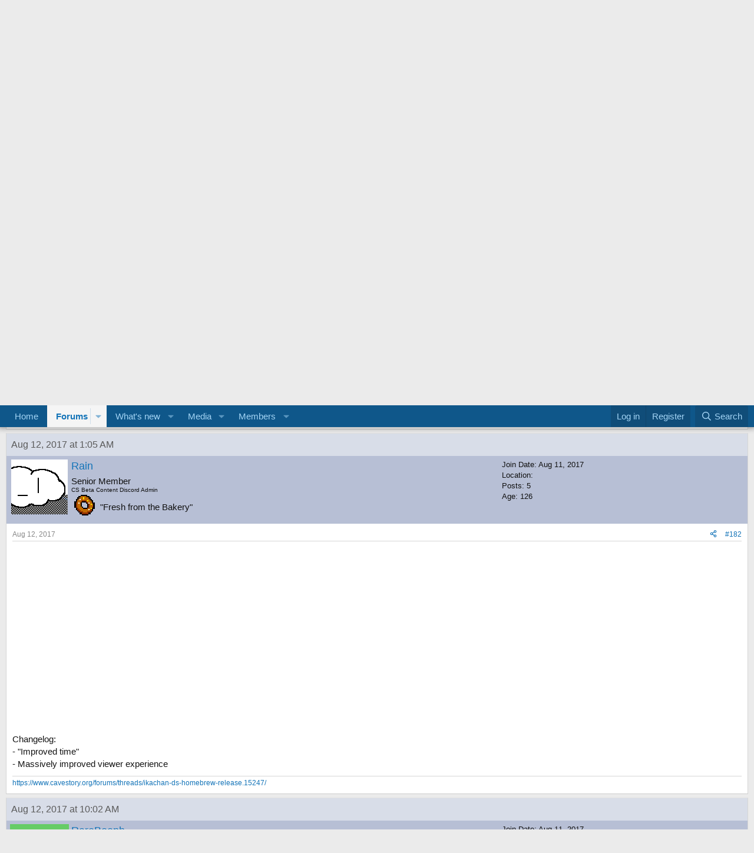

--- FILE ---
content_type: text/html; charset=utf-8
request_url: https://forum.cavestory.org/threads/video-game.6048/page-10
body_size: 28335
content:
<!DOCTYPE html>
<html id="XF" lang="en-US" dir="LTR"
	data-xf="2.3"
	data-app="public"
	
	
	data-template="thread_view"
	data-container-key="node-31"
	data-content-key="thread-6048"
	data-logged-in="false"
	data-cookie-prefix="xf_"
	data-csrf="1769220378,b4a5035dd404fe349aa0eeecc5aede90"
	class="has-no-js template-thread_view"
	>
<head>
	
	
	

	<meta charset="utf-8" />
	<title>video game+ | Page 10 | Cave Story Tribute Site Forums</title>
	<link rel="manifest" href="/webmanifest.php">

	<meta http-equiv="X-UA-Compatible" content="IE=Edge" />
	<meta name="viewport" content="width=device-width, initial-scale=1, viewport-fit=cover">

	
		<meta name="theme-color" content="#0f578a" />
	

	<meta name="apple-mobile-web-app-title" content="Cave Story Tribute Site Forums">
	

	
		
		<meta name="description" content="Or very happy that someone beat his time! It is an honor to have your world record beat!
Very valid point" />
		<meta property="og:description" content="Or very happy that someone beat his time! It is an honor to have your world record beat!
Very valid point" />
		<meta property="twitter:description" content="Or very happy that someone beat his time! It is an honor to have your world record beat!
Very valid point" />
	
	
		<meta property="og:url" content="https://forum.cavestory.org/threads/video-game.6048/" />
	
		<link rel="canonical" href="https://forum.cavestory.org/threads/video-game.6048/page-10" />
	
		<link rel="prev" href="/threads/video-game.6048/page-9" />
	
		<link rel="next" href="/threads/video-game.6048/page-11" />
	

	
		
	
	
	<meta property="og:site_name" content="Cave Story Tribute Site Forums" />


	
	
		
	
	
	<meta property="og:type" content="website" />


	
	
		
	
	
	
		<meta property="og:title" content="video game+" />
		<meta property="twitter:title" content="video game+" />
	


	
	
	
	

	
	
	
	

	<link rel="stylesheet" href="/css.php?css=public%3Anormalize.css%2Cpublic%3Afa.css%2Cpublic%3Acore.less%2Cpublic%3Aapp.less&amp;s=1&amp;l=1&amp;d=1767321283&amp;k=736d75aa07e5d56e24c38eececade942196bd987" />

	<link rel="stylesheet" href="/css.php?css=public%3Abb_code.less&amp;s=1&amp;l=1&amp;d=1767321283&amp;k=2d5420fe16cf8b0f02ac4e659e5236b52c6f52dc" />
<link rel="stylesheet" href="/css.php?css=public%3Alightbox.less&amp;s=1&amp;l=1&amp;d=1767321283&amp;k=d8822740f64aa40328a068fc6b2f2edccc7083ff" />
<link rel="stylesheet" href="/css.php?css=public%3Amessage.less&amp;s=1&amp;l=1&amp;d=1767321283&amp;k=d8f0727d744f006cda85d55bddaa5e72768245d8" />
<link rel="stylesheet" href="/css.php?css=public%3Anotices.less&amp;s=1&amp;l=1&amp;d=1767321283&amp;k=7de88a4f267c79d21a71fc2ed4e150fa2eb3168f" />
<link rel="stylesheet" href="/css.php?css=public%3Ashare_controls.less&amp;s=1&amp;l=1&amp;d=1767321283&amp;k=a4796d75602c683ead5c93b16826af481713a1be" />
<link rel="stylesheet" href="/css.php?css=public%3Aextra.less&amp;s=1&amp;l=1&amp;d=1767321283&amp;k=954f66a78dee10608847dc3eeca66b56e566507c" />


	
		<script src="/js/xf/preamble.min.js?_v=0ab9d810"></script>
	

	
	<script src="/js/vendor/vendor-compiled.js?_v=0ab9d810" defer></script>
	<script src="/js/xf/core-compiled.js?_v=0ab9d810" defer></script>

	<script>
		XF.ready(() =>
		{
			XF.extendObject(true, XF.config, {
				// 
				userId: 0,
				enablePush: false,
				pushAppServerKey: '',
				url: {
					fullBase: 'https://forum.cavestory.org/',
					basePath: '/',
					css: '/css.php?css=__SENTINEL__&s=1&l=1&d=1767321283',
					js: '/js/__SENTINEL__?_v=0ab9d810',
					icon: '/data/local/icons/__VARIANT__.svg?v=1767321329#__NAME__',
					iconInline: '/styles/fa/__VARIANT__/__NAME__.svg?v=5.15.3',
					keepAlive: '/login/keep-alive'
				},
				cookie: {
					path: '/',
					domain: '',
					prefix: 'xf_',
					secure: true,
					consentMode: 'disabled',
					consented: ["optional","_third_party"]
				},
				cacheKey: 'f3ed7234243583f554e27d349fe769c5',
				csrf: '1769220378,b4a5035dd404fe349aa0eeecc5aede90',
				js: {"\/js\/xf\/lightbox-compiled.js?_v=0ab9d810":true},
				fullJs: false,
				css: {"public:bb_code.less":true,"public:lightbox.less":true,"public:message.less":true,"public:notices.less":true,"public:share_controls.less":true,"public:extra.less":true},
				time: {
					now: 1769220378,
					today: 1769212800,
					todayDow: 6,
					tomorrow: 1769299200,
					yesterday: 1769126400,
					week: 1768694400,
					month: 1767225600,
					year: 1767225600
				},
				style: {
					light: '',
					dark: '',
					defaultColorScheme: 'light'
				},
				borderSizeFeature: '3px',
				fontAwesomeWeight: 'r',
				enableRtnProtect: true,
				
				enableFormSubmitSticky: true,
				imageOptimization: '0',
				imageOptimizationQuality: 0.85,
				uploadMaxFilesize: 83886080,
				uploadMaxWidth: 1200,
				uploadMaxHeight: 1600,
				allowedVideoExtensions: ["m4v","mov","mp4","mp4v","mpeg","mpg","ogv","webm"],
				allowedAudioExtensions: ["mp3","opus","ogg","wav"],
				shortcodeToEmoji: true,
				visitorCounts: {
					conversations_unread: '0',
					alerts_unviewed: '0',
					total_unread: '0',
					title_count: true,
					icon_indicator: true
				},
				jsMt: {"xf\/action.js":"846c0074","xf\/embed.js":"6054c13c","xf\/form.js":"50a40043","xf\/structure.js":"9d618aeb","xf\/tooltip.js":"29fa4a2c"},
				jsState: {},
				publicMetadataLogoUrl: '',
				publicPushBadgeUrl: 'https://forum.cavestory.org/styles/default/xenforo/bell.png'
			})

			XF.extendObject(XF.phrases, {
				// 
"svStandardLib_time.day": "{count} day",
"svStandardLib_time.days": "{count} days",
"svStandardLib_time.hour": "{count} hour",
"svStandardLib_time.hours": "{count} hours",
"svStandardLib_time.minute": "{count} minutes",
"svStandardLib_time.minutes": "{count} minutes",
"svStandardLib_time.month": "{count} month",
"svStandardLib_time.months": "{count} months",
"svStandardLib_time.second": "{count} second",
"svStandardLib_time.seconds": "{count} seconds",
"svStandardLib_time.week": "time.week",
"svStandardLib_time.weeks": "{count} weeks",
"svStandardLib_time.year": "{count} year",
"svStandardLib_time.years": "{count} years",
				date_x_at_time_y:     "{date} at {time}",
				day_x_at_time_y:      "{day} at {time}",
				yesterday_at_x:       "Yesterday at {time}",
				x_minutes_ago:        "{minutes} minutes ago",
				one_minute_ago:       "1 minute ago",
				a_moment_ago:         "A moment ago",
				today_at_x:           "Today at {time}",
				in_a_moment:          "In a moment",
				in_a_minute:          "In a minute",
				in_x_minutes:         "In {minutes} minutes",
				later_today_at_x:     "Later today at {time}",
				tomorrow_at_x:        "Tomorrow at {time}",
				short_date_x_minutes: "{minutes}m",
				short_date_x_hours:   "{hours}h",
				short_date_x_days:    "{days}d",

				day0: "Sunday",
				day1: "Monday",
				day2: "Tuesday",
				day3: "Wednesday",
				day4: "Thursday",
				day5: "Friday",
				day6: "Saturday",

				dayShort0: "Sun",
				dayShort1: "Mon",
				dayShort2: "Tue",
				dayShort3: "Wed",
				dayShort4: "Thu",
				dayShort5: "Fri",
				dayShort6: "Sat",

				month0: "January",
				month1: "February",
				month2: "March",
				month3: "April",
				month4: "May",
				month5: "June",
				month6: "July",
				month7: "August",
				month8: "September",
				month9: "October",
				month10: "November",
				month11: "December",

				active_user_changed_reload_page: "The active user has changed. Reload the page for the latest version.",
				server_did_not_respond_in_time_try_again: "The server did not respond in time. Please try again.",
				oops_we_ran_into_some_problems: "Oops! We ran into some problems.",
				oops_we_ran_into_some_problems_more_details_console: "Oops! We ran into some problems. Please try again later. More error details may be in the browser console.",
				file_too_large_to_upload: "The file is too large to be uploaded.",
				uploaded_file_is_too_large_for_server_to_process: "The uploaded file is too large for the server to process.",
				files_being_uploaded_are_you_sure: "Files are still being uploaded. Are you sure you want to submit this form?",
				attach: "Attach files",
				rich_text_box: "Rich text box",
				close: "Close",
				link_copied_to_clipboard: "Link copied to clipboard.",
				text_copied_to_clipboard: "Text copied to clipboard.",
				loading: "Loading…",
				you_have_exceeded_maximum_number_of_selectable_items: "You have exceeded the maximum number of selectable items.",

				processing: "Processing",
				'processing...': "Processing…",

				showing_x_of_y_items: "Showing {count} of {total} items",
				showing_all_items: "Showing all items",
				no_items_to_display: "No items to display",

				number_button_up: "Increase",
				number_button_down: "Decrease",

				push_enable_notification_title: "Push notifications enabled successfully at Cave Story Tribute Site Forums",
				push_enable_notification_body: "Thank you for enabling push notifications!",

				pull_down_to_refresh: "Pull down to refresh",
				release_to_refresh: "Release to refresh",
				refreshing: "Refreshing…"
			})
		})
	</script>

	<script src="/js/xf/lightbox-compiled.js?_v=0ab9d810" defer></script>



	

	
<meta name="msapplication-config" content="https://www.cavestory.org/browserconfig.xml"><link rel="apple-touch-icon" type="image/png" href="https://www.cavestory.org/apple-touch-icon.png"><link rel="shortcut icon" type="image/x-icon" href="https://www.cavestory.org/favicongz.ico">
</head>
<body data-template="thread_view">

<div class="p-pageWrapper" id="top">

	

	<header class="p-header" id="header">
		<div class="p-header-inner">
			<div class="p-header-content">
				<div class="p-header-logo p-header-logo--image">
					<a href="/">
						

	

	
		
		

		
	

	

	<picture data-variations="{&quot;default&quot;:{&quot;1&quot;:&quot;https:\/\/www.cavestory.org\/images\/forums\/csarggh\/header.gif&quot;,&quot;2&quot;:null}}">
		
		
		

		

		<img src="https://www.cavestory.org/images/forums/csarggh/header.gif"  width="100" height="36" alt="Cave Story Tribute Site Forums"  />
	</picture>


					</a>
				</div>

				
			</div>
		</div>
	</header>

	
	

	
		<div class="p-navSticky p-navSticky--primary" data-xf-init="sticky-header">
			
		<nav class="p-nav">
			<div class="p-nav-inner">
				<button type="button" class="button button--plain p-nav-menuTrigger" data-xf-click="off-canvas" data-menu=".js-headerOffCanvasMenu" tabindex="0" aria-label="Menu"><span class="button-text">
					<i aria-hidden="true"></i>
				</span></button>

				<div class="p-nav-smallLogo">
					<a href="/">
						

	

	
		
		

		
	

	

	<picture data-variations="{&quot;default&quot;:{&quot;1&quot;:&quot;https:\/\/www.cavestory.org\/images\/forums\/csarggh\/header.gif&quot;,&quot;2&quot;:null}}">
		
		
		

		

		<img src="https://www.cavestory.org/images/forums/csarggh/header.gif"  width="100" height="36" alt="Cave Story Tribute Site Forums"  />
	</picture>


					</a>
				</div>

				<div class="p-nav-scroller hScroller" data-xf-init="h-scroller" data-auto-scroll=".p-navEl.is-selected">
					<div class="hScroller-scroll">
						<ul class="p-nav-list js-offCanvasNavSource">
							
								<li>
									
	<div class="p-navEl " >
	

		
	
	<a href="http://www.cavestory.org/"
	class="p-navEl-link "
	
	data-xf-key="1"
	data-nav-id="home">Home</a>


		

		
	
	</div>

								</li>
							
								<li>
									
	<div class="p-navEl is-selected" data-has-children="true">
	

		
	
	<a href="/"
	class="p-navEl-link p-navEl-link--splitMenu "
	
	
	data-nav-id="forums">Forums</a>


		<a data-xf-key="2"
			data-xf-click="menu"
			data-menu-pos-ref="< .p-navEl"
			class="p-navEl-splitTrigger"
			role="button"
			tabindex="0"
			aria-label="Toggle expanded"
			aria-expanded="false"
			aria-haspopup="true"></a>

		
	
		<div class="menu menu--structural" data-menu="menu" aria-hidden="true">
			<div class="menu-content">
				
					
	
	
	<a href="/whats-new/posts/"
	class="menu-linkRow u-indentDepth0 js-offCanvasCopy "
	
	
	data-nav-id="newPosts">New posts</a>

	

				
					
	
	
	<a href="/search/?type=post"
	class="menu-linkRow u-indentDepth0 js-offCanvasCopy "
	
	
	data-nav-id="searchForums">Search forums</a>

	

				
			</div>
		</div>
	
	</div>

								</li>
							
								<li>
									
	<div class="p-navEl " data-has-children="true">
	

		
	
	<a href="/whats-new/"
	class="p-navEl-link p-navEl-link--splitMenu "
	
	
	data-nav-id="whatsNew">What's new</a>


		<a data-xf-key="3"
			data-xf-click="menu"
			data-menu-pos-ref="< .p-navEl"
			class="p-navEl-splitTrigger"
			role="button"
			tabindex="0"
			aria-label="Toggle expanded"
			aria-expanded="false"
			aria-haspopup="true"></a>

		
	
		<div class="menu menu--structural" data-menu="menu" aria-hidden="true">
			<div class="menu-content">
				
					
	
	
	<a href="/featured/"
	class="menu-linkRow u-indentDepth0 js-offCanvasCopy "
	
	
	data-nav-id="featured">Featured content</a>

	

				
					
	
	
	<a href="/whats-new/posts/"
	class="menu-linkRow u-indentDepth0 js-offCanvasCopy "
	 rel="nofollow"
	
	data-nav-id="whatsNewPosts">New posts</a>

	

				
					
	
	
	<a href="/whats-new/media/"
	class="menu-linkRow u-indentDepth0 js-offCanvasCopy "
	 rel="nofollow"
	
	data-nav-id="xfmgWhatsNewNewMedia">New media</a>

	

				
					
	
	
	<a href="/whats-new/media-comments/"
	class="menu-linkRow u-indentDepth0 js-offCanvasCopy "
	 rel="nofollow"
	
	data-nav-id="xfmgWhatsNewMediaComments">New media comments</a>

	

				
					
	
	
	<a href="/whats-new/profile-posts/"
	class="menu-linkRow u-indentDepth0 js-offCanvasCopy "
	 rel="nofollow"
	
	data-nav-id="whatsNewProfilePosts">New profile posts</a>

	

				
			</div>
		</div>
	
	</div>

								</li>
							
								<li>
									
	<div class="p-navEl " data-has-children="true">
	

		
	
	<a href="/media/"
	class="p-navEl-link p-navEl-link--splitMenu "
	
	
	data-nav-id="xfmg">Media</a>


		<a data-xf-key="4"
			data-xf-click="menu"
			data-menu-pos-ref="< .p-navEl"
			class="p-navEl-splitTrigger"
			role="button"
			tabindex="0"
			aria-label="Toggle expanded"
			aria-expanded="false"
			aria-haspopup="true"></a>

		
	
		<div class="menu menu--structural" data-menu="menu" aria-hidden="true">
			<div class="menu-content">
				
					
	
	
	<a href="/whats-new/media/"
	class="menu-linkRow u-indentDepth0 js-offCanvasCopy "
	 rel="nofollow"
	
	data-nav-id="xfmgNewMedia">New media</a>

	

				
					
	
	
	<a href="/whats-new/media-comments/"
	class="menu-linkRow u-indentDepth0 js-offCanvasCopy "
	 rel="nofollow"
	
	data-nav-id="xfmgNewComments">New comments</a>

	

				
					
	
	
	<a href="/search/?type=xfmg_media"
	class="menu-linkRow u-indentDepth0 js-offCanvasCopy "
	
	
	data-nav-id="xfmgSearchMedia">Search media</a>

	

				
			</div>
		</div>
	
	</div>

								</li>
							
								<li>
									
	<div class="p-navEl " data-has-children="true">
	

		
	
	<a href="/members/"
	class="p-navEl-link p-navEl-link--splitMenu "
	
	
	data-nav-id="members">Members</a>


		<a data-xf-key="5"
			data-xf-click="menu"
			data-menu-pos-ref="< .p-navEl"
			class="p-navEl-splitTrigger"
			role="button"
			tabindex="0"
			aria-label="Toggle expanded"
			aria-expanded="false"
			aria-haspopup="true"></a>

		
	
		<div class="menu menu--structural" data-menu="menu" aria-hidden="true">
			<div class="menu-content">
				
					
	
	
	<a href="/members/list/"
	class="menu-linkRow u-indentDepth0 js-offCanvasCopy "
	
	
	data-nav-id="registeredMembers">Registered members</a>

	

				
					
	
	
	<a href="/online/"
	class="menu-linkRow u-indentDepth0 js-offCanvasCopy "
	
	
	data-nav-id="currentVisitors">Current visitors</a>

	

				
					
	
	
	<a href="/whats-new/profile-posts/"
	class="menu-linkRow u-indentDepth0 js-offCanvasCopy "
	 rel="nofollow"
	
	data-nav-id="newProfilePosts">New profile posts</a>

	

				
					
	
	
	<a href="/search/?type=profile_post"
	class="menu-linkRow u-indentDepth0 js-offCanvasCopy "
	
	
	data-nav-id="searchProfilePosts">Search profile posts</a>

	

				
			</div>
		</div>
	
	</div>

								</li>
							
						</ul>
					</div>
				</div>

				<div class="p-nav-opposite">
					<div class="p-navgroup p-account p-navgroup--guest">
						
							<a href="/login/" class="p-navgroup-link p-navgroup-link--textual p-navgroup-link--logIn"
								data-xf-click="overlay" data-follow-redirects="on">
								<span class="p-navgroup-linkText">Log in</span>
							</a>
							
								<a href="/register/" class="p-navgroup-link p-navgroup-link--textual p-navgroup-link--register"
									data-xf-click="overlay" data-follow-redirects="on">
									<span class="p-navgroup-linkText">Register</span>
								</a>
							
						
					</div>

					<div class="p-navgroup p-discovery">
						<a href="/whats-new/"
							class="p-navgroup-link p-navgroup-link--iconic p-navgroup-link--whatsnew"
							aria-label="What&#039;s new"
							title="What&#039;s new">
							<i aria-hidden="true"></i>
							<span class="p-navgroup-linkText">What's new</span>
						</a>

						
							<a href="/search/"
								class="p-navgroup-link p-navgroup-link--iconic p-navgroup-link--search"
								data-xf-click="menu"
								data-xf-key="/"
								aria-label="Search"
								aria-expanded="false"
								aria-haspopup="true"
								title="Search">
								<i aria-hidden="true"></i>
								<span class="p-navgroup-linkText">Search</span>
							</a>
							<div class="menu menu--structural menu--wide" data-menu="menu" aria-hidden="true">
								<form action="/search/search" method="post"
									class="menu-content"
									data-xf-init="quick-search">

									<h3 class="menu-header">Search</h3>
									
									<div class="menu-row">
										
											<div class="inputGroup inputGroup--joined">
												<input type="text" class="input" name="keywords" data-acurl="/search/auto-complete" placeholder="Search…" aria-label="Search" data-menu-autofocus="true" />
												
			<select name="constraints" class="js-quickSearch-constraint input" aria-label="Search within">
				<option value="">Everywhere</option>
<option value="{&quot;search_type&quot;:&quot;post&quot;}">Threads</option>
<option value="{&quot;search_type&quot;:&quot;post&quot;,&quot;c&quot;:{&quot;nodes&quot;:[31],&quot;child_nodes&quot;:1}}">This forum</option>
<option value="{&quot;search_type&quot;:&quot;post&quot;,&quot;c&quot;:{&quot;thread&quot;:6048}}">This thread</option>

			</select>
		
											</div>
										
									</div>

									
									<div class="menu-row">
										<label class="iconic"><input type="checkbox"  name="c[title_only]" value="1" /><i aria-hidden="true"></i><span class="iconic-label">Search titles only

													
													<span tabindex="0" role="button"
														data-xf-init="tooltip" data-trigger="hover focus click" title="Tags will also be searched in content where tags are supported">

														<i class="fa--xf far fa-question-circle  u-muted u-smaller"><svg xmlns="http://www.w3.org/2000/svg" role="img" ><title>Note</title><use href="/data/local/icons/regular.svg?v=1767321329#question-circle"></use></svg></i>
													</span></span></label>

									</div>
									
									<div class="menu-row">
										<div class="inputGroup">
											<span class="inputGroup-text" id="ctrl_search_menu_by_member">By:</span>
											<input type="text" class="input" name="c[users]" data-xf-init="auto-complete" placeholder="Member" aria-labelledby="ctrl_search_menu_by_member" />
										</div>
									</div>
									<div class="menu-footer">
									<span class="menu-footer-controls">
										<button type="submit" class="button button--icon button--icon--search button--primary"><i class="fa--xf far fa-search "><svg xmlns="http://www.w3.org/2000/svg" role="img" aria-hidden="true" ><use href="/data/local/icons/regular.svg?v=1767321329#search"></use></svg></i><span class="button-text">Search</span></button>
										<button type="submit" class="button " name="from_search_menu"><span class="button-text">Advanced search…</span></button>
									</span>
									</div>

									<input type="hidden" name="_xfToken" value="1769220378,b4a5035dd404fe349aa0eeecc5aede90" />
								</form>
							</div>
						
					</div>
				</div>
			</div>
		</nav>
	
		</div>
		
		
			<div class="p-sectionLinks">
				<div class="p-sectionLinks-inner hScroller" data-xf-init="h-scroller">
					<div class="hScroller-scroll">
						<ul class="p-sectionLinks-list">
							
								<li>
									
	<div class="p-navEl " >
	

		
	
	<a href="/whats-new/posts/"
	class="p-navEl-link "
	
	data-xf-key="alt+1"
	data-nav-id="newPosts">New posts</a>


		

		
	
	</div>

								</li>
							
								<li>
									
	<div class="p-navEl " >
	

		
	
	<a href="/search/?type=post"
	class="p-navEl-link "
	
	data-xf-key="alt+2"
	data-nav-id="searchForums">Search forums</a>


		

		
	
	</div>

								</li>
							
						</ul>
					</div>
				</div>
			</div>
			
	
		

	<div class="offCanvasMenu offCanvasMenu--nav js-headerOffCanvasMenu" data-menu="menu" aria-hidden="true" data-ocm-builder="navigation">
		<div class="offCanvasMenu-backdrop" data-menu-close="true"></div>
		<div class="offCanvasMenu-content">
			<div class="offCanvasMenu-header">
				Menu
				<a class="offCanvasMenu-closer" data-menu-close="true" role="button" tabindex="0" aria-label="Close"></a>
			</div>
			
				<div class="p-offCanvasRegisterLink">
					<div class="offCanvasMenu-linkHolder">
						<a href="/login/" class="offCanvasMenu-link" data-xf-click="overlay" data-menu-close="true">
							Log in
						</a>
					</div>
					<hr class="offCanvasMenu-separator" />
					
						<div class="offCanvasMenu-linkHolder">
							<a href="/register/" class="offCanvasMenu-link" data-xf-click="overlay" data-menu-close="true">
								Register
							</a>
						</div>
						<hr class="offCanvasMenu-separator" />
					
				</div>
			
			<div class="js-offCanvasNavTarget"></div>
			<div class="offCanvasMenu-installBanner js-installPromptContainer" style="display: none;" data-xf-init="install-prompt">
				<div class="offCanvasMenu-installBanner-header">Install the app</div>
				<button type="button" class="button js-installPromptButton"><span class="button-text">Install</span></button>
				<template class="js-installTemplateIOS">
					<div class="js-installTemplateContent">
						<div class="overlay-title">How to install the app on iOS</div>
						<div class="block-body">
							<div class="block-row">
								<p>
									Follow along with the video below to see how to install our site as a web app on your home screen.
								</p>
								<p style="text-align: center">
									<video src="/styles/default/xenforo/add_to_home.mp4"
										width="280" height="480" autoplay loop muted playsinline></video>
								</p>
								<p>
									<small><strong>Note:</strong> This feature may not be available in some browsers.</small>
								</p>
							</div>
						</div>
					</div>
				</template>
			</div>
		</div>
	</div>

	<div class="p-body">
		<div class="p-body-inner">
			<!--XF:EXTRA_OUTPUT-->

			
				
	
		
		

		<ul class="notices notices--block  js-notices"
			data-xf-init="notices"
			data-type="block"
			data-scroll-interval="6">

			
				
	<li class="notice js-notice notice--primary"
		data-notice-id="10"
		data-delay-duration="0"
		data-display-duration="0"
		data-auto-dismiss=""
		data-visibility="">

		
		<div class="notice-content">
			
				<a href="/account/dismiss-notice?notice_id=10" class="notice-dismiss js-noticeDismiss" data-xf-init="tooltip" title="Dismiss notice"></a>
			
			Please stop embedding files/images from Discord. Discord has anti-hotlinking logic in place that breaks links to Discord hosted files and images when linked to from anywhere outside of Discord. There are a multitude of file/image hosting sites you can use instead.<br>
<br>
<a href="https://www.bleepingcomputer.com/news/security/discord-will-switch-to-temporary-file-links-to-block-malware-delivery/">(more info here)</a>
		</div>
	</li>

			
		</ul>
	

			

			

			
			
	
		<ul class="p-breadcrumbs "
			itemscope itemtype="https://schema.org/BreadcrumbList">
			
				

				
				

				
					
					
	<li itemprop="itemListElement" itemscope itemtype="https://schema.org/ListItem">
		<a href="http://www.cavestory.org/" itemprop="item">
			<span itemprop="name">Home</span>
		</a>
		<meta itemprop="position" content="1" />
	</li>

				

				
					
					
	<li itemprop="itemListElement" itemscope itemtype="https://schema.org/ListItem">
		<a href="/" itemprop="item">
			<span itemprop="name">Forums</span>
		</a>
		<meta itemprop="position" content="2" />
	</li>

				
				
					
					
	<li itemprop="itemListElement" itemscope itemtype="https://schema.org/ListItem">
		<a href="/#cave-story-modding.33" itemprop="item">
			<span itemprop="name">Cave Story Modding</span>
		</a>
		<meta itemprop="position" content="3" />
	</li>

				
					
					
	<li itemprop="itemListElement" itemscope itemtype="https://schema.org/ListItem">
		<a href="/forums/showcase.31/" itemprop="item">
			<span itemprop="name">Showcase</span>
		</a>
		<meta itemprop="position" content="4" />
	</li>

				
			
		</ul>
	

			

			
	<noscript class="js-jsWarning"><div class="blockMessage blockMessage--important blockMessage--iconic u-noJsOnly">JavaScript is disabled. For a better experience, please enable JavaScript in your browser before proceeding.</div></noscript>

			
	<div class="blockMessage blockMessage--important blockMessage--iconic js-browserWarning" style="display: none">You are using an out of date browser. It  may not display this or other websites correctly.<br />You should upgrade or use an <a href="https://www.google.com/chrome/" target="_blank" rel="noopener">alternative browser</a>.</div>


			
				<div class="p-body-header">
					
						
							<div class="p-title ">
								
									
										<h1 class="p-title-value">video game+</h1>
									
									
								
							</div>
						

						
							<div class="p-description">
	<ul class="listInline listInline--bullet">
		<li>
			<i class="fa--xf far fa-user "><svg xmlns="http://www.w3.org/2000/svg" role="img" ><title>Thread starter</title><use href="/data/local/icons/regular.svg?v=1767321329#user"></use></svg></i>
			<span class="u-srOnly">Thread starter</span>

			<a href="/members/aar.2141/" class="username  u-concealed" dir="auto" data-user-id="2141" data-xf-init="member-tooltip">Aar</a>
		</li>
		<li>
			<i class="fa--xf far fa-clock "><svg xmlns="http://www.w3.org/2000/svg" role="img" ><title>Start date</title><use href="/data/local/icons/regular.svg?v=1767321329#clock"></use></svg></i>
			<span class="u-srOnly">Start date</span>

			<a href="/threads/video-game.6048/" class="u-concealed"><time  class="u-dt" dir="auto" datetime="2015-08-09T04:23:36+0100" data-timestamp="1439090616" data-date="Aug 9, 2015" data-time="4:23 AM" data-short="Aug &#039;15" title="Aug 9, 2015 at 4:23 AM">Aug 9, 2015</time></a>
		</li>
		
		
	</ul>
</div>
						
					
				</div>
			

			<div class="p-body-main  ">
				
				<div class="p-body-contentCol"></div>
				

				

				<div class="p-body-content">
					
					<div class="p-body-pageContent">










	
	
	
		
	
	
	


	
	
	
		
	
	
	


	
	
		
	
	
	


	
	



	






	
	










	

	
		
	



















<div class="block block--messages" data-xf-init="" data-type="post" data-href="/inline-mod/" data-search-target="*">

	<span class="u-anchorTarget" id="posts"></span>

	
		
	

	

	<div class="block-outer"><div class="block-outer-main"><nav class="pageNavWrapper pageNavWrapper--mixed ">



<div class="pageNav pageNav--skipStart ">
	
		<a href="/threads/video-game.6048/page-9" class="pageNav-jump pageNav-jump--prev">Prev</a>
	

	<ul class="pageNav-main">
		

	
		<li class="pageNav-page "><a href="/threads/video-game.6048/">1</a></li>
	


		
			
				<li class="pageNav-page pageNav-page--skip pageNav-page--skipStart">
					<a data-xf-init="tooltip" title="Go to page"
						data-xf-click="menu"
						role="button" tabindex="0" aria-expanded="false" aria-haspopup="true">…</a>
					

	<div class="menu menu--pageJump" data-menu="menu" aria-hidden="true">
		<div class="menu-content">
			<h4 class="menu-header">Go to page</h4>
			<div class="menu-row" data-xf-init="page-jump" data-page-url="/threads/video-game.6048/page-%page%">
				<div class="inputGroup inputGroup--numbers">
					<div class="inputGroup inputGroup--numbers inputNumber" data-xf-init="number-box"><input type="number" pattern="\d*" class="input input--number js-numberBoxTextInput input input--numberNarrow js-pageJumpPage" value="7"  min="1" max="12" step="1" required="required" data-menu-autofocus="true" /></div>
					<span class="inputGroup-text"><button type="button" class="button js-pageJumpGo"><span class="button-text">Go</span></button></span>
				</div>
			</div>
		</div>
	</div>

				</li>
			
		

		
			

	
		<li class="pageNav-page pageNav-page--earlier"><a href="/threads/video-game.6048/page-8">8</a></li>
	

		
			

	
		<li class="pageNav-page pageNav-page--earlier"><a href="/threads/video-game.6048/page-9">9</a></li>
	

		
			

	
		<li class="pageNav-page pageNav-page--current "><a href="/threads/video-game.6048/page-10">10</a></li>
	

		
			

	
		<li class="pageNav-page pageNav-page--later"><a href="/threads/video-game.6048/page-11">11</a></li>
	

		

		

		

	
		<li class="pageNav-page "><a href="/threads/video-game.6048/page-12">12</a></li>
	

	</ul>

	
		<a href="/threads/video-game.6048/page-11" class="pageNav-jump pageNav-jump--next">Next</a>
	
</div>

<div class="pageNavSimple">
	
		<a href="/threads/video-game.6048/"
			class="pageNavSimple-el pageNavSimple-el--first"
			data-xf-init="tooltip" title="First">
			<i aria-hidden="true"></i> <span class="u-srOnly">First</span>
		</a>
		<a href="/threads/video-game.6048/page-9" class="pageNavSimple-el pageNavSimple-el--prev">
			<i aria-hidden="true"></i> Prev
		</a>
	

	<a class="pageNavSimple-el pageNavSimple-el--current"
		data-xf-init="tooltip" title="Go to page"
		data-xf-click="menu" role="button" tabindex="0" aria-expanded="false" aria-haspopup="true">
		10 of 12
	</a>
	

	<div class="menu menu--pageJump" data-menu="menu" aria-hidden="true">
		<div class="menu-content">
			<h4 class="menu-header">Go to page</h4>
			<div class="menu-row" data-xf-init="page-jump" data-page-url="/threads/video-game.6048/page-%page%">
				<div class="inputGroup inputGroup--numbers">
					<div class="inputGroup inputGroup--numbers inputNumber" data-xf-init="number-box"><input type="number" pattern="\d*" class="input input--number js-numberBoxTextInput input input--numberNarrow js-pageJumpPage" value="10"  min="1" max="12" step="1" required="required" data-menu-autofocus="true" /></div>
					<span class="inputGroup-text"><button type="button" class="button js-pageJumpGo"><span class="button-text">Go</span></button></span>
				</div>
			</div>
		</div>
	</div>


	
		<a href="/threads/video-game.6048/page-11" class="pageNavSimple-el pageNavSimple-el--next">
			Next <i aria-hidden="true"></i>
		</a>
		<a href="/threads/video-game.6048/page-12"
			class="pageNavSimple-el pageNavSimple-el--last"
			data-xf-init="tooltip" title="Last">
			<i aria-hidden="true"></i> <span class="u-srOnly">Last</span>
		</a>
	
</div>

</nav>



</div></div>

	

	
		
	<div class="block-outer js-threadStatusField"></div>

	

	<div class="block-container lbContainer"
		data-xf-init="lightbox select-to-quote"
		data-message-selector=".js-post"
		data-lb-id="thread-6048"
		data-lb-universal="0">

		<div class="block-body js-replyNewMessageContainer">
			
				

					

					
						

	
	

	

	
	<article class="message message--post js-post js-inlineModContainer  "
		data-author="DifficultPit96"
		data-content="post-359730"
		id="js-post-359730"
		itemscope itemtype="https://schema.org/Comment" itemid="https://forum.cavestory.org/posts/359730/">

		
			<meta itemprop="parentItem" itemscope itemid="https://forum.cavestory.org/threads/video-game.6048/" />
			<meta itemprop="name" content="Post #181" />
		

		<span class="u-anchorTarget" id="post-359730"></span>

		
			<div class="message-inner">
				<div class="miraiplt">Aug 12, 2017 at 12:03 AM</div><div class="miraipl"><div class="miraiplp"><div class="miraiplavi"><a href="/members/difficultpit96.8762/" class="avatar avatar--m" data-user-id="8762" data-xf-init="member-tooltip">
			<img src="/data/avatars/m/8/8762.jpg?1696907614" srcset="/data/avatars/l/8/8762.jpg?1696907614 2x" alt="DifficultPit96" class="avatar-u8762-m" width="96" height="96" loading="lazy" /> 
		</a></div><div class="miraipldet"><div class="miraiflc"><div class="miraiplleftdet"><div class="miraiplusername"><a href="/members/difficultpit96.8762/" class="username " dir="auto" data-user-id="8762" data-xf-init="member-tooltip">DifficultPit96</a></div><div><span class="userTitle" dir="auto">Senior Member</span></div><div><div class="miraipcim"><div class="miraipcc"><div class="miraipci"><img src="https://www.cavestory.org/images/forums/whitesword.gif"></div><div class="miraipci">&quot;Wahoo! Upgrade!&quot;</div></div></div></div></div><div class="miraiplrightdet"><div>Join Date: Dec 13, 2016</div><div class="miraipllocation">Location: </div><div>Posts: 60</div><div>Age: 23</div><div>Pronouns: he/him</div></div></div></div></div></div>

				
					<div class="message-cell message-cell--main">
					
						<div class="message-main js-quickEditTarget">

							
								

	

	<header class="message-attribution message-attribution--split">
		<ul class="message-attribution-main listInline ">
			
			
			<li class="u-concealed">
				<a href="/threads/video-game.6048/post-359730" rel="nofollow" itemprop="url">
					<time  class="u-dt" dir="auto" datetime="2017-08-12T00:03:49+0100" data-timestamp="1502492629" data-date="Aug 12, 2017" data-time="12:03 AM" data-short="Aug &#039;17" title="Aug 12, 2017 at 12:03 AM" itemprop="datePublished">Aug 12, 2017</time>
				</a>
			</li>
			
		</ul>

		<ul class="message-attribution-opposite message-attribution-opposite--list ">
			
			<li>
				<a href="/threads/video-game.6048/post-359730"
					class="message-attribution-gadget"
					data-xf-init="share-tooltip"
					data-href="/posts/359730/share"
					aria-label="Share"
					rel="nofollow">
					<i class="fa--xf far fa-share-alt "><svg xmlns="http://www.w3.org/2000/svg" role="img" aria-hidden="true" ><use href="/data/local/icons/regular.svg?v=1767321329#share-alt"></use></svg></i>
				</a>
			</li>
			
				<li class="u-hidden js-embedCopy">
					
	<a href="javascript:"
		data-xf-init="copy-to-clipboard"
		data-copy-text="&lt;div class=&quot;js-xf-embed&quot; data-url=&quot;https://forum.cavestory.org&quot; data-content=&quot;post-359730&quot;&gt;&lt;/div&gt;&lt;script defer src=&quot;https://forum.cavestory.org/js/xf/external_embed.js?_v=0ab9d810&quot;&gt;&lt;/script&gt;"
		data-success="Embed code HTML copied to clipboard."
		class="">
		<i class="fa--xf far fa-code "><svg xmlns="http://www.w3.org/2000/svg" role="img" aria-hidden="true" ><use href="/data/local/icons/regular.svg?v=1767321329#code"></use></svg></i>
	</a>

				</li>
			
			
			
				<li>
					<a href="/threads/video-game.6048/post-359730" rel="nofollow">
						#181
					</a>
				</li>
			
		</ul>
	</header>

							

							<div class="message-content js-messageContent">
							

								
									
	
	
	

								

								
									
	

	<div class="message-userContent lbContainer js-lbContainer "
		data-lb-id="post-359730"
		data-lb-caption-desc="DifficultPit96 &middot; Aug 12, 2017 at 12:03 AM">

		

		<article class="message-body js-selectToQuote">
			
				
			

			<div itemprop="text">
				
					<div class="bbWrapper"><blockquote data-attributes="member: 4182" data-quote="TLinkan" data-source="post: 359729"
	class="bbCodeBlock bbCodeBlock--expandable bbCodeBlock--quote js-expandWatch">
	
		<div class="bbCodeBlock-title">
			
				<a href="/goto/post?id=359729"
					class="bbCodeBlock-sourceJump"
					rel="nofollow"
					data-xf-click="attribution"
					data-content-selector="#post-359729">TLinkan said:</a>
			
		</div>
	
	<div class="bbCodeBlock-content">
		
		<div class="bbCodeBlock-expandContent js-expandContent ">
			Or very happy that someone beat his time! It is an honor to have your world record beat!
		</div>
		<div class="bbCodeBlock-expandLink js-expandLink"><a role="button" tabindex="0">Click to expand...</a></div>
	</div>
</blockquote>Very valid point</div>
				
			</div>

			<div class="js-selectToQuoteEnd">&nbsp;</div>
			
				
			
		</article>

		

		
	</div>

								

								
									
	

	

								

								
									
	
		
			<aside class="message-signature">
			
				<div class="bbWrapper">post this cat when they least expect it</div>
			
			</aside>
		
	

								

							
							</div>

							
								
	

	<footer class="message-footer">
		
			<div class="message-microdata" itemprop="interactionStatistic" itemtype="https://schema.org/InteractionCounter" itemscope>
				<meta itemprop="userInteractionCount" content="0" />
				<meta itemprop="interactionType" content="https://schema.org/LikeAction" />
			</div>
		

		

		<div class="reactionsBar js-reactionsList ">
			
		</div>

		<div class="js-historyTarget message-historyTarget toggleTarget" data-href="trigger-href"></div>
	</footer>

							
						</div>

					
					</div>
				
			</div>
		
	</article>

	
	

					

					

				

					

					
						

	
	

	

	
	<article class="message message--post js-post js-inlineModContainer  "
		data-author="Rain"
		data-content="post-359732"
		id="js-post-359732"
		itemscope itemtype="https://schema.org/Comment" itemid="https://forum.cavestory.org/posts/359732/">

		
			<meta itemprop="parentItem" itemscope itemid="https://forum.cavestory.org/threads/video-game.6048/" />
			<meta itemprop="name" content="Post #182" />
		

		<span class="u-anchorTarget" id="post-359732"></span>

		
			<div class="message-inner">
				<div class="miraiplt">Aug 12, 2017 at 1:05 AM</div><div class="miraipl"><div class="miraiplp"><div class="miraiplavi"><a href="/members/rain.9075/" class="avatar avatar--o" data-user-id="9075" data-xf-init="member-tooltip">
			<img src="/data/avatars/o/9/9075.jpg?1541979935"  alt="Rain" class="avatar-u9075-o" width="384" height="384" loading="lazy" /> 
		</a></div><div class="miraipldet"><div class="miraiflc"><div class="miraiplleftdet"><div class="miraiplusername"><a href="/members/rain.9075/" class="username " dir="auto" data-user-id="9075" data-xf-init="member-tooltip">Rain</a></div><div><span class="userTitle" dir="auto">Senior Member</span></div><div class="miraiplcustomrole">CS Beta Content Discord Admin</div><div><div class="miraipcim"><div class="miraipcc"><div class="miraipci"><img src="https://www.cavestory.org/images/forums/donut.gif"></div><div class="miraipci">&quot;Fresh from the Bakery&quot;</div></div></div></div></div><div class="miraiplrightdet"><div>Join Date: Aug 11, 2017</div><div class="miraipllocation">Location: </div><div>Posts: 5</div><div>Age: 126</div></div></div></div></div></div>

				
					<div class="message-cell message-cell--main">
					
						<div class="message-main js-quickEditTarget">

							
								

	

	<header class="message-attribution message-attribution--split">
		<ul class="message-attribution-main listInline ">
			
			
			<li class="u-concealed">
				<a href="/threads/video-game.6048/post-359732" rel="nofollow" itemprop="url">
					<time  class="u-dt" dir="auto" datetime="2017-08-12T01:05:44+0100" data-timestamp="1502496344" data-date="Aug 12, 2017" data-time="1:05 AM" data-short="Aug &#039;17" title="Aug 12, 2017 at 1:05 AM" itemprop="datePublished">Aug 12, 2017</time>
				</a>
			</li>
			
		</ul>

		<ul class="message-attribution-opposite message-attribution-opposite--list ">
			
			<li>
				<a href="/threads/video-game.6048/post-359732"
					class="message-attribution-gadget"
					data-xf-init="share-tooltip"
					data-href="/posts/359732/share"
					aria-label="Share"
					rel="nofollow">
					<i class="fa--xf far fa-share-alt "><svg xmlns="http://www.w3.org/2000/svg" role="img" aria-hidden="true" ><use href="/data/local/icons/regular.svg?v=1767321329#share-alt"></use></svg></i>
				</a>
			</li>
			
				<li class="u-hidden js-embedCopy">
					
	<a href="javascript:"
		data-xf-init="copy-to-clipboard"
		data-copy-text="&lt;div class=&quot;js-xf-embed&quot; data-url=&quot;https://forum.cavestory.org&quot; data-content=&quot;post-359732&quot;&gt;&lt;/div&gt;&lt;script defer src=&quot;https://forum.cavestory.org/js/xf/external_embed.js?_v=0ab9d810&quot;&gt;&lt;/script&gt;"
		data-success="Embed code HTML copied to clipboard."
		class="">
		<i class="fa--xf far fa-code "><svg xmlns="http://www.w3.org/2000/svg" role="img" aria-hidden="true" ><use href="/data/local/icons/regular.svg?v=1767321329#code"></use></svg></i>
	</a>

				</li>
			
			
			
				<li>
					<a href="/threads/video-game.6048/post-359732" rel="nofollow">
						#182
					</a>
				</li>
			
		</ul>
	</header>

							

							<div class="message-content js-messageContent">
							

								
									
	
	
	

								

								
									
	

	<div class="message-userContent lbContainer js-lbContainer "
		data-lb-id="post-359732"
		data-lb-caption-desc="Rain &middot; Aug 12, 2017 at 1:05 AM">

		

		<article class="message-body js-selectToQuote">
			
				
			

			<div itemprop="text">
				
					<div class="bbWrapper"><div class="bbMediaWrapper" data-media-site-id="youtube" data-media-key="v9KLHJxrIzE">
	<div class="bbMediaWrapper-inner">
		<iframe src="https://www.youtube.com/embed/v9KLHJxrIzE?wmode=opaque"
				loading="lazy"
				width="560" height="315"
				frameborder="0" allowfullscreen="true"></iframe>
	</div>
</div>Changelog:<br />
 - &quot;Improved time&quot;<br />
 - Massively improved viewer experience</div>
				
			</div>

			<div class="js-selectToQuoteEnd">&nbsp;</div>
			
				
			
		</article>

		

		
	</div>

								

								
									
	

	

								

								
									
	
		
			<aside class="message-signature">
			
				<div class="bbWrapper"><a href="https://www.cavestory.org/forums/threads/ikachan-ds-homebrew-release.15247/" target="_blank" class="link link--external" rel="nofollow ugc noopener">https://www.cavestory.org/forums/threads/ikachan-ds-homebrew-release.15247/</a></div>
			
			</aside>
		
	

								

							
							</div>

							
								
	

	<footer class="message-footer">
		
			<div class="message-microdata" itemprop="interactionStatistic" itemtype="https://schema.org/InteractionCounter" itemscope>
				<meta itemprop="userInteractionCount" content="0" />
				<meta itemprop="interactionType" content="https://schema.org/LikeAction" />
			</div>
		

		

		<div class="reactionsBar js-reactionsList ">
			
		</div>

		<div class="js-historyTarget message-historyTarget toggleTarget" data-href="trigger-href"></div>
	</footer>

							
						</div>

					
					</div>
				
			</div>
		
	</article>

	
	

					

					

				

					

					
						

	
	

	

	
	<article class="message message--post js-post js-inlineModContainer  "
		data-author="RareBeeph"
		data-content="post-359736"
		id="js-post-359736"
		itemscope itemtype="https://schema.org/Comment" itemid="https://forum.cavestory.org/posts/359736/">

		
			<meta itemprop="parentItem" itemscope itemid="https://forum.cavestory.org/threads/video-game.6048/" />
			<meta itemprop="name" content="Post #183" />
		

		<span class="u-anchorTarget" id="post-359736"></span>

		
			<div class="message-inner">
				<div class="miraiplt">Aug 12, 2017 at 10:02 AM</div><div class="miraipl"><div class="miraiplp"><div class="miraiplavi"><a href="/members/rarebeeph.9074/" class="avatar avatar--m avatar--default avatar--default--dynamic" data-user-id="9074" data-xf-init="member-tooltip" style="background-color: #66cc66; color: #206020">
			<span class="avatar-u9074-m" role="img" aria-label="RareBeeph">R</span> 
		</a></div><div class="miraipldet"><div class="miraiflc"><div class="miraiplleftdet"><div class="miraiplusername"><a href="/members/rarebeeph.9074/" class="username " dir="auto" data-user-id="9074" data-xf-init="member-tooltip">RareBeeph</a></div><div><span class="userTitle" dir="auto">Junior Member</span></div><div><div class="miraipcim"><div class="miraipcc"><div class="miraipci"><img src="https://www.cavestory.org/images/forums/woodensword.gif"></div><div class="miraipci">&quot;It's dangerous to go alone!&quot;</div></div></div></div></div><div class="miraiplrightdet"><div>Join Date: Aug 11, 2017</div><div class="miraipllocation">Location: The Path to World Domination</div><div>Posts: 34</div><div>Age: 22</div><div>Pronouns: he/him</div></div></div></div></div></div>

				
					<div class="message-cell message-cell--main">
					
						<div class="message-main js-quickEditTarget">

							
								

	

	<header class="message-attribution message-attribution--split">
		<ul class="message-attribution-main listInline ">
			
			
			<li class="u-concealed">
				<a href="/threads/video-game.6048/post-359736" rel="nofollow" itemprop="url">
					<time  class="u-dt" dir="auto" datetime="2017-08-12T10:02:59+0100" data-timestamp="1502528579" data-date="Aug 12, 2017" data-time="10:02 AM" data-short="Aug &#039;17" title="Aug 12, 2017 at 10:02 AM" itemprop="datePublished">Aug 12, 2017</time>
				</a>
			</li>
			
		</ul>

		<ul class="message-attribution-opposite message-attribution-opposite--list ">
			
			<li>
				<a href="/threads/video-game.6048/post-359736"
					class="message-attribution-gadget"
					data-xf-init="share-tooltip"
					data-href="/posts/359736/share"
					aria-label="Share"
					rel="nofollow">
					<i class="fa--xf far fa-share-alt "><svg xmlns="http://www.w3.org/2000/svg" role="img" aria-hidden="true" ><use href="/data/local/icons/regular.svg?v=1767321329#share-alt"></use></svg></i>
				</a>
			</li>
			
				<li class="u-hidden js-embedCopy">
					
	<a href="javascript:"
		data-xf-init="copy-to-clipboard"
		data-copy-text="&lt;div class=&quot;js-xf-embed&quot; data-url=&quot;https://forum.cavestory.org&quot; data-content=&quot;post-359736&quot;&gt;&lt;/div&gt;&lt;script defer src=&quot;https://forum.cavestory.org/js/xf/external_embed.js?_v=0ab9d810&quot;&gt;&lt;/script&gt;"
		data-success="Embed code HTML copied to clipboard."
		class="">
		<i class="fa--xf far fa-code "><svg xmlns="http://www.w3.org/2000/svg" role="img" aria-hidden="true" ><use href="/data/local/icons/regular.svg?v=1767321329#code"></use></svg></i>
	</a>

				</li>
			
			
			
				<li>
					<a href="/threads/video-game.6048/post-359736" rel="nofollow">
						#183
					</a>
				</li>
			
		</ul>
	</header>

							

							<div class="message-content js-messageContent">
							

								
									
	
	
	

								

								
									
	

	<div class="message-userContent lbContainer js-lbContainer "
		data-lb-id="post-359736"
		data-lb-caption-desc="RareBeeph &middot; Aug 12, 2017 at 10:02 AM">

		

		<article class="message-body js-selectToQuote">
			
				
			

			<div itemprop="text">
				
					<div class="bbWrapper">Oh jeez, nice! Didn&#039;t take long, did it?<br />
<br />
Edit:<br />
<div class="bbMediaWrapper" data-media-site-id="youtube" data-media-key="eozY_Agu2DU">
	<div class="bbMediaWrapper-inner">
		<iframe src="https://www.youtube.com/embed/eozY_Agu2DU?wmode=opaque"
				loading="lazy"
				width="560" height="315"
				frameborder="0" allowfullscreen="true"></iframe>
	</div>
</div><br />
Changelog:<br />
+&quot;Improved time&quot;<br />
-Quieter audio, whoops<br />
-Microphones are on, sorry<br />
<br />
I think I&#039;m starting to get the hang of the whole &quot;recording&quot; thing but I still need to work on my audio :{</div>
				
			</div>

			<div class="js-selectToQuoteEnd">&nbsp;</div>
			
				
			
		</article>

		

		
	</div>

								

								
									
	

	
		<div class="message-lastEdit">
			
				Last edited: <time  class="u-dt" dir="auto" datetime="2017-08-12T11:45:24+0100" data-timestamp="1502534724" data-date="Aug 12, 2017" data-time="11:45 AM" data-short="Aug &#039;17" title="Aug 12, 2017 at 11:45 AM" itemprop="dateModified">Aug 12, 2017</time>
			
		</div>
	

								

								
									
	

								

							
							</div>

							
								
	

	<footer class="message-footer">
		
			<div class="message-microdata" itemprop="interactionStatistic" itemtype="https://schema.org/InteractionCounter" itemscope>
				<meta itemprop="userInteractionCount" content="0" />
				<meta itemprop="interactionType" content="https://schema.org/LikeAction" />
			</div>
		

		

		<div class="reactionsBar js-reactionsList ">
			
		</div>

		<div class="js-historyTarget message-historyTarget toggleTarget" data-href="trigger-href"></div>
	</footer>

							
						</div>

					
					</div>
				
			</div>
		
	</article>

	
	

					

					

				

					

					
						

	
	

	

	
	<article class="message message--post js-post js-inlineModContainer  "
		data-author="andwhyisit"
		data-content="post-359744"
		id="js-post-359744"
		itemscope itemtype="https://schema.org/Comment" itemid="https://forum.cavestory.org/posts/359744/">

		
			<meta itemprop="parentItem" itemscope itemid="https://forum.cavestory.org/threads/video-game.6048/" />
			<meta itemprop="name" content="Post #184" />
		

		<span class="u-anchorTarget" id="post-359744"></span>

		
			<div class="message-inner">
				<div class="miraiplt">Aug 12, 2017 at 11:47 AM</div><div class="miraipl"><div class="miraiplp"><div class="miraiplavi"><a href="/members/andwhyisit.1/" class="avatar avatar--m" data-user-id="1" data-xf-init="member-tooltip">
			<img src="/data/avatars/m/0/1.jpg?1480763066" srcset="/data/avatars/l/0/1.jpg?1480763066 2x" alt="andwhyisit" class="avatar-u1-m" width="96" height="96" loading="lazy" /> 
		</a></div><div class="miraipldet"><div class="miraiflc"><div class="miraiplleftdet"><div class="miraiplusername"><a href="/members/andwhyisit.1/" class="username " dir="auto" data-user-id="1" data-xf-init="member-tooltip"><span class="username--staff username--moderator username--admin">andwhyisit</span></a></div><div><span class="userTitle" dir="auto">Administrator</span></div><div class="miraiplcustomrole">Forum Administrator</div><div><div class="miraipcim"><div class="miraipcc"><div class="miraipci"><img src="https://www.cavestory.org/images/forums/nu.gif"></div><div class="miraipci">&quot;Life begins and ends with Nu.&quot;</div></div></div></div></div><div class="miraiplrightdet"><div>Join Date: Jul 15, 2007</div><div class="miraipllocation">Location: Australia</div><div>Posts: 6255</div><div>Age: 40</div><div>Pronouns: he/him</div></div></div></div></div></div>

				
					<div class="message-cell message-cell--main">
					
						<div class="message-main js-quickEditTarget">

							
								

	

	<header class="message-attribution message-attribution--split">
		<ul class="message-attribution-main listInline ">
			
			
			<li class="u-concealed">
				<a href="/threads/video-game.6048/post-359744" rel="nofollow" itemprop="url">
					<time  class="u-dt" dir="auto" datetime="2017-08-12T11:47:38+0100" data-timestamp="1502534858" data-date="Aug 12, 2017" data-time="11:47 AM" data-short="Aug &#039;17" title="Aug 12, 2017 at 11:47 AM" itemprop="datePublished">Aug 12, 2017</time>
				</a>
			</li>
			
		</ul>

		<ul class="message-attribution-opposite message-attribution-opposite--list ">
			
			<li>
				<a href="/threads/video-game.6048/post-359744"
					class="message-attribution-gadget"
					data-xf-init="share-tooltip"
					data-href="/posts/359744/share"
					aria-label="Share"
					rel="nofollow">
					<i class="fa--xf far fa-share-alt "><svg xmlns="http://www.w3.org/2000/svg" role="img" aria-hidden="true" ><use href="/data/local/icons/regular.svg?v=1767321329#share-alt"></use></svg></i>
				</a>
			</li>
			
				<li class="u-hidden js-embedCopy">
					
	<a href="javascript:"
		data-xf-init="copy-to-clipboard"
		data-copy-text="&lt;div class=&quot;js-xf-embed&quot; data-url=&quot;https://forum.cavestory.org&quot; data-content=&quot;post-359744&quot;&gt;&lt;/div&gt;&lt;script defer src=&quot;https://forum.cavestory.org/js/xf/external_embed.js?_v=0ab9d810&quot;&gt;&lt;/script&gt;"
		data-success="Embed code HTML copied to clipboard."
		class="">
		<i class="fa--xf far fa-code "><svg xmlns="http://www.w3.org/2000/svg" role="img" aria-hidden="true" ><use href="/data/local/icons/regular.svg?v=1767321329#code"></use></svg></i>
	</a>

				</li>
			
			
			
				<li>
					<a href="/threads/video-game.6048/post-359744" rel="nofollow">
						#184
					</a>
				</li>
			
		</ul>
	</header>

							

							<div class="message-content js-messageContent">
							

								
									
	
	
	

								

								
									
	

	<div class="message-userContent lbContainer js-lbContainer "
		data-lb-id="post-359744"
		data-lb-caption-desc="andwhyisit &middot; Aug 12, 2017 at 11:47 AM">

		

		<article class="message-body js-selectToQuote">
			
				
			

			<div itemprop="text">
				
					<div class="bbWrapper">We are only 4 days in. The original non-deluxe video game had people beating each other&#039;s scores for 3 weeks straight.<br />
<br />
By the way I&#039;ve thrown the latest batch of speedrun records onto the site.</div>
				
			</div>

			<div class="js-selectToQuoteEnd">&nbsp;</div>
			
				
			
		</article>

		

		
	</div>

								

								
									
	

	

								

								
									
	
		
			<aside class="message-signature">
			
				<div class="bbWrapper"><blockquote data-attributes="" data-quote="" data-source=""
	class="bbCodeBlock bbCodeBlock--expandable bbCodeBlock--quote js-expandWatch">
	
	<div class="bbCodeBlock-content">
		
		<div class="bbCodeBlock-expandContent js-expandContent ">
			It is pretty clear. They cannot be more than 130x110px and must be at least 200px per side. That is entirely possible if you store your image on a TARDIS.
		</div>
		<div class="bbCodeBlock-expandLink js-expandLink"><a role="button" tabindex="0">Click to expand...</a></div>
	</div>
</blockquote></div>
			
			</aside>
		
	

								

							
							</div>

							
								
	

	<footer class="message-footer">
		
			<div class="message-microdata" itemprop="interactionStatistic" itemtype="https://schema.org/InteractionCounter" itemscope>
				<meta itemprop="userInteractionCount" content="0" />
				<meta itemprop="interactionType" content="https://schema.org/LikeAction" />
			</div>
		

		

		<div class="reactionsBar js-reactionsList ">
			
		</div>

		<div class="js-historyTarget message-historyTarget toggleTarget" data-href="trigger-href"></div>
	</footer>

							
						</div>

					
					</div>
				
			</div>
		
	</article>

	
	

					

					

				

					

					
						

	
	

	

	
	<article class="message message--post js-post js-inlineModContainer  "
		data-author="RareBeeph"
		data-content="post-359748"
		id="js-post-359748"
		itemscope itemtype="https://schema.org/Comment" itemid="https://forum.cavestory.org/posts/359748/">

		
			<meta itemprop="parentItem" itemscope itemid="https://forum.cavestory.org/threads/video-game.6048/" />
			<meta itemprop="name" content="Post #185" />
		

		<span class="u-anchorTarget" id="post-359748"></span>

		
			<div class="message-inner">
				<div class="miraiplt">Aug 12, 2017 at 2:05 PM</div><div class="miraipl"><div class="miraiplp"><div class="miraiplavi"><a href="/members/rarebeeph.9074/" class="avatar avatar--m avatar--default avatar--default--dynamic" data-user-id="9074" data-xf-init="member-tooltip" style="background-color: #66cc66; color: #206020">
			<span class="avatar-u9074-m" role="img" aria-label="RareBeeph">R</span> 
		</a></div><div class="miraipldet"><div class="miraiflc"><div class="miraiplleftdet"><div class="miraiplusername"><a href="/members/rarebeeph.9074/" class="username " dir="auto" data-user-id="9074" data-xf-init="member-tooltip">RareBeeph</a></div><div><span class="userTitle" dir="auto">Junior Member</span></div><div><div class="miraipcim"><div class="miraipcc"><div class="miraipci"><img src="https://www.cavestory.org/images/forums/woodensword.gif"></div><div class="miraipci">&quot;It's dangerous to go alone!&quot;</div></div></div></div></div><div class="miraiplrightdet"><div>Join Date: Aug 11, 2017</div><div class="miraipllocation">Location: The Path to World Domination</div><div>Posts: 34</div><div>Age: 22</div><div>Pronouns: he/him</div></div></div></div></div></div>

				
					<div class="message-cell message-cell--main">
					
						<div class="message-main js-quickEditTarget">

							
								

	

	<header class="message-attribution message-attribution--split">
		<ul class="message-attribution-main listInline ">
			
			
			<li class="u-concealed">
				<a href="/threads/video-game.6048/post-359748" rel="nofollow" itemprop="url">
					<time  class="u-dt" dir="auto" datetime="2017-08-12T14:05:57+0100" data-timestamp="1502543157" data-date="Aug 12, 2017" data-time="2:05 PM" data-short="Aug &#039;17" title="Aug 12, 2017 at 2:05 PM" itemprop="datePublished">Aug 12, 2017</time>
				</a>
			</li>
			
		</ul>

		<ul class="message-attribution-opposite message-attribution-opposite--list ">
			
			<li>
				<a href="/threads/video-game.6048/post-359748"
					class="message-attribution-gadget"
					data-xf-init="share-tooltip"
					data-href="/posts/359748/share"
					aria-label="Share"
					rel="nofollow">
					<i class="fa--xf far fa-share-alt "><svg xmlns="http://www.w3.org/2000/svg" role="img" aria-hidden="true" ><use href="/data/local/icons/regular.svg?v=1767321329#share-alt"></use></svg></i>
				</a>
			</li>
			
				<li class="u-hidden js-embedCopy">
					
	<a href="javascript:"
		data-xf-init="copy-to-clipboard"
		data-copy-text="&lt;div class=&quot;js-xf-embed&quot; data-url=&quot;https://forum.cavestory.org&quot; data-content=&quot;post-359748&quot;&gt;&lt;/div&gt;&lt;script defer src=&quot;https://forum.cavestory.org/js/xf/external_embed.js?_v=0ab9d810&quot;&gt;&lt;/script&gt;"
		data-success="Embed code HTML copied to clipboard."
		class="">
		<i class="fa--xf far fa-code "><svg xmlns="http://www.w3.org/2000/svg" role="img" aria-hidden="true" ><use href="/data/local/icons/regular.svg?v=1767321329#code"></use></svg></i>
	</a>

				</li>
			
			
			
				<li>
					<a href="/threads/video-game.6048/post-359748" rel="nofollow">
						#185
					</a>
				</li>
			
		</ul>
	</header>

							

							<div class="message-content js-messageContent">
							

								
									
	
	
	

								

								
									
	

	<div class="message-userContent lbContainer js-lbContainer "
		data-lb-id="post-359748"
		data-lb-caption-desc="RareBeeph &middot; Aug 12, 2017 at 2:05 PM">

		

		<article class="message-body js-selectToQuote">
			
				
			

			<div itemprop="text">
				
					<div class="bbWrapper">So I played Time Attack again to improve my video quality and got this run. (Couldn&#039;t PB Hard Mode, sadly. Turning around in midair sometimes works and sometimes it doesn&#039;t which is really annoying in the Corridor)<br />
<br />
<div class="bbMediaWrapper" data-media-site-id="youtube" data-media-key="IO901CM87Hc">
	<div class="bbMediaWrapper-inner">
		<iframe src="https://www.youtube.com/embed/IO901CM87Hc?wmode=opaque"
				loading="lazy"
				width="560" height="315"
				frameborder="0" allowfullscreen="true"></iframe>
	</div>
</div></div>
				
			</div>

			<div class="js-selectToQuoteEnd">&nbsp;</div>
			
				
			
		</article>

		

		
	</div>

								

								
									
	

	

								

								
									
	

								

							
							</div>

							
								
	

	<footer class="message-footer">
		
			<div class="message-microdata" itemprop="interactionStatistic" itemtype="https://schema.org/InteractionCounter" itemscope>
				<meta itemprop="userInteractionCount" content="0" />
				<meta itemprop="interactionType" content="https://schema.org/LikeAction" />
			</div>
		

		

		<div class="reactionsBar js-reactionsList ">
			
		</div>

		<div class="js-historyTarget message-historyTarget toggleTarget" data-href="trigger-href"></div>
	</footer>

							
						</div>

					
					</div>
				
			</div>
		
	</article>

	
	

					

					

				

					

					
						

	
	

	

	
	<article class="message message--post js-post js-inlineModContainer  "
		data-author="Aar"
		data-content="post-359755"
		id="js-post-359755"
		itemscope itemtype="https://schema.org/Comment" itemid="https://forum.cavestory.org/posts/359755/">

		
			<meta itemprop="parentItem" itemscope itemid="https://forum.cavestory.org/threads/video-game.6048/" />
			<meta itemprop="name" content="Post #186" />
		

		<span class="u-anchorTarget" id="post-359755"></span>

		
			<div class="message-inner">
				<div class="miraiplt">Aug 12, 2017 at 4:43 PM</div><div class="miraipl"><div class="miraiplp"><div class="miraiplavi"><a href="/members/aar.2141/" class="avatar avatar--m" data-user-id="2141" data-xf-init="member-tooltip">
			<img src="/data/avatars/m/2/2141.jpg?1757217211" srcset="/data/avatars/l/2/2141.jpg?1757217211 2x" alt="Aar" class="avatar-u2141-m" width="96" height="96" loading="lazy" /> 
		</a></div><div class="miraipldet"><div class="miraiflc"><div class="miraiplleftdet"><div class="miraiplusername"><a href="/members/aar.2141/" class="username " dir="auto" data-user-id="2141" data-xf-init="member-tooltip">Aar</a></div><div><span class="userTitle" dir="auto">scrungy</span></div><div><div class="miraipcim"><div class="miraipcc"><div class="miraipci"><img src="https://www.cavestory.org/images/forums/bobomb2.gif"></div><div class="miraipci">Bobomb says: &quot;I need a hug!&quot;</div></div></div></div></div><div class="miraiplrightdet"><div>Join Date: Oct 7, 2011</div><div class="miraipllocation">Location: PrtWeed</div><div>Posts: 777</div><div>Age: 25</div><div>Pronouns: he/him</div></div></div></div></div></div>

				
					<div class="message-cell message-cell--main">
					
						<div class="message-main js-quickEditTarget">

							
								

	

	<header class="message-attribution message-attribution--split">
		<ul class="message-attribution-main listInline ">
			
			
			<li class="u-concealed">
				<a href="/threads/video-game.6048/post-359755" rel="nofollow" itemprop="url">
					<time  class="u-dt" dir="auto" datetime="2017-08-12T16:43:41+0100" data-timestamp="1502552621" data-date="Aug 12, 2017" data-time="4:43 PM" data-short="Aug &#039;17" title="Aug 12, 2017 at 4:43 PM" itemprop="datePublished">Aug 12, 2017</time>
				</a>
			</li>
			
		</ul>

		<ul class="message-attribution-opposite message-attribution-opposite--list ">
			
			<li>
				<a href="/threads/video-game.6048/post-359755"
					class="message-attribution-gadget"
					data-xf-init="share-tooltip"
					data-href="/posts/359755/share"
					aria-label="Share"
					rel="nofollow">
					<i class="fa--xf far fa-share-alt "><svg xmlns="http://www.w3.org/2000/svg" role="img" aria-hidden="true" ><use href="/data/local/icons/regular.svg?v=1767321329#share-alt"></use></svg></i>
				</a>
			</li>
			
				<li class="u-hidden js-embedCopy">
					
	<a href="javascript:"
		data-xf-init="copy-to-clipboard"
		data-copy-text="&lt;div class=&quot;js-xf-embed&quot; data-url=&quot;https://forum.cavestory.org&quot; data-content=&quot;post-359755&quot;&gt;&lt;/div&gt;&lt;script defer src=&quot;https://forum.cavestory.org/js/xf/external_embed.js?_v=0ab9d810&quot;&gt;&lt;/script&gt;"
		data-success="Embed code HTML copied to clipboard."
		class="">
		<i class="fa--xf far fa-code "><svg xmlns="http://www.w3.org/2000/svg" role="img" aria-hidden="true" ><use href="/data/local/icons/regular.svg?v=1767321329#code"></use></svg></i>
	</a>

				</li>
			
			
			
				<li>
					<a href="/threads/video-game.6048/post-359755" rel="nofollow">
						#186
					</a>
				</li>
			
		</ul>
	</header>

							

							<div class="message-content js-messageContent">
							

								
									
	
	
	

								

								
									
	

	<div class="message-userContent lbContainer js-lbContainer "
		data-lb-id="post-359755"
		data-lb-caption-desc="Aar &middot; Aug 12, 2017 at 4:43 PM">

		

		<article class="message-body js-selectToQuote">
			
				
			

			<div itemprop="text">
				
					<div class="bbWrapper"><blockquote data-attributes="member: 1" data-quote="andwhyisit" data-source="post: 359744"
	class="bbCodeBlock bbCodeBlock--expandable bbCodeBlock--quote js-expandWatch">
	
		<div class="bbCodeBlock-title">
			
				<a href="/goto/post?id=359744"
					class="bbCodeBlock-sourceJump"
					rel="nofollow"
					data-xf-click="attribution"
					data-content-selector="#post-359744">andwhyisit said:</a>
			
		</div>
	
	<div class="bbCodeBlock-content">
		
		<div class="bbCodeBlock-expandContent js-expandContent ">
			By the way I&#039;ve thrown the latest batch of speedrun records onto the site.
		</div>
		<div class="bbCodeBlock-expandLink js-expandLink"><a role="button" tabindex="0">Click to expand...</a></div>
	</div>
</blockquote>Thanks, andwhy!<br />
<br />




<blockquote data-attributes="member: 9074" data-quote="RareBeeph" data-source="post: 359736"
	class="bbCodeBlock bbCodeBlock--expandable bbCodeBlock--quote js-expandWatch">
	
		<div class="bbCodeBlock-title">
			
				<a href="/goto/post?id=359736"
					class="bbCodeBlock-sourceJump"
					rel="nofollow"
					data-xf-click="attribution"
					data-content-selector="#post-359736">RareBeeph said:</a>
			
		</div>
	
	<div class="bbCodeBlock-content">
		
		<div class="bbCodeBlock-expandContent js-expandContent ">
			<div class="bbMediaWrapper" data-media-site-id="youtube" data-media-key="eozY_Agu2DU">
	<div class="bbMediaWrapper-inner">
		<iframe src="https://www.youtube.com/embed/eozY_Agu2DU?wmode=opaque"
				loading="lazy"
				width="560" height="315"
				frameborder="0" allowfullscreen="true"></iframe>
	</div>
</div>
		</div>
		<div class="bbCodeBlock-expandLink js-expandLink"><a role="button" tabindex="0">Click to expand...</a></div>
	</div>
</blockquote>



<blockquote data-attributes="member: 9074" data-quote="RareBeeph" data-source="post: 359748"
	class="bbCodeBlock bbCodeBlock--expandable bbCodeBlock--quote js-expandWatch">
	
		<div class="bbCodeBlock-title">
			
				<a href="/goto/post?id=359748"
					class="bbCodeBlock-sourceJump"
					rel="nofollow"
					data-xf-click="attribution"
					data-content-selector="#post-359748">RareBeeph said:</a>
			
		</div>
	
	<div class="bbCodeBlock-content">
		
		<div class="bbCodeBlock-expandContent js-expandContent ">
			<div class="bbMediaWrapper" data-media-site-id="youtube" data-media-key="IO901CM87Hc">
	<div class="bbMediaWrapper-inner">
		<iframe src="https://www.youtube.com/embed/IO901CM87Hc?wmode=opaque"
				loading="lazy"
				width="560" height="315"
				frameborder="0" allowfullscreen="true"></iframe>
	</div>
</div>
		</div>
		<div class="bbCodeBlock-expandLink js-expandLink"><a role="button" tabindex="0">Click to expand...</a></div>
	</div>
</blockquote><br />
Times added.</div>
				
			</div>

			<div class="js-selectToQuoteEnd">&nbsp;</div>
			
				
			
		</article>

		

		
	</div>

								

								
									
	

	

								

								
									
	
		
			<aside class="message-signature">
			
				<div class="bbWrapper"><a href="https://forum.cavestory.org/threads/6048/" class="link link--internal"><img src="https://andwhyisit.bugsiteguardian.com/cstsf/archive4/s2141-0-ol9bfa2.png" data-url="https://andwhyisit.bugsiteguardian.com/cstsf/archive4/s2141-0-ol9bfa2.png" class="bbImage " loading="lazy"
		 style="" width="" height="" /></a></div>
			
			</aside>
		
	

								

							
							</div>

							
								
	

	<footer class="message-footer">
		
			<div class="message-microdata" itemprop="interactionStatistic" itemtype="https://schema.org/InteractionCounter" itemscope>
				<meta itemprop="userInteractionCount" content="0" />
				<meta itemprop="interactionType" content="https://schema.org/LikeAction" />
			</div>
		

		

		<div class="reactionsBar js-reactionsList ">
			
		</div>

		<div class="js-historyTarget message-historyTarget toggleTarget" data-href="trigger-href"></div>
	</footer>

							
						</div>

					
					</div>
				
			</div>
		
	</article>

	
	

					

					

				

					

					
						

	
	

	

	
	<article class="message message--post js-post js-inlineModContainer  "
		data-author="RareBeeph"
		data-content="post-359907"
		id="js-post-359907"
		itemscope itemtype="https://schema.org/Comment" itemid="https://forum.cavestory.org/posts/359907/">

		
			<meta itemprop="parentItem" itemscope itemid="https://forum.cavestory.org/threads/video-game.6048/" />
			<meta itemprop="name" content="Post #187" />
		

		<span class="u-anchorTarget" id="post-359907"></span>

		
			<div class="message-inner">
				<div class="miraiplt">Aug 23, 2017 at 6:20 AM</div><div class="miraipl"><div class="miraiplp"><div class="miraiplavi"><a href="/members/rarebeeph.9074/" class="avatar avatar--m avatar--default avatar--default--dynamic" data-user-id="9074" data-xf-init="member-tooltip" style="background-color: #66cc66; color: #206020">
			<span class="avatar-u9074-m" role="img" aria-label="RareBeeph">R</span> 
		</a></div><div class="miraipldet"><div class="miraiflc"><div class="miraiplleftdet"><div class="miraiplusername"><a href="/members/rarebeeph.9074/" class="username " dir="auto" data-user-id="9074" data-xf-init="member-tooltip">RareBeeph</a></div><div><span class="userTitle" dir="auto">Junior Member</span></div><div><div class="miraipcim"><div class="miraipcc"><div class="miraipci"><img src="https://www.cavestory.org/images/forums/woodensword.gif"></div><div class="miraipci">&quot;It's dangerous to go alone!&quot;</div></div></div></div></div><div class="miraiplrightdet"><div>Join Date: Aug 11, 2017</div><div class="miraipllocation">Location: The Path to World Domination</div><div>Posts: 34</div><div>Age: 22</div><div>Pronouns: he/him</div></div></div></div></div></div>

				
					<div class="message-cell message-cell--main">
					
						<div class="message-main js-quickEditTarget">

							
								

	

	<header class="message-attribution message-attribution--split">
		<ul class="message-attribution-main listInline ">
			
			
			<li class="u-concealed">
				<a href="/threads/video-game.6048/post-359907" rel="nofollow" itemprop="url">
					<time  class="u-dt" dir="auto" datetime="2017-08-23T06:20:53+0100" data-timestamp="1503465653" data-date="Aug 23, 2017" data-time="6:20 AM" data-short="Aug &#039;17" title="Aug 23, 2017 at 6:20 AM" itemprop="datePublished">Aug 23, 2017</time>
				</a>
			</li>
			
		</ul>

		<ul class="message-attribution-opposite message-attribution-opposite--list ">
			
			<li>
				<a href="/threads/video-game.6048/post-359907"
					class="message-attribution-gadget"
					data-xf-init="share-tooltip"
					data-href="/posts/359907/share"
					aria-label="Share"
					rel="nofollow">
					<i class="fa--xf far fa-share-alt "><svg xmlns="http://www.w3.org/2000/svg" role="img" aria-hidden="true" ><use href="/data/local/icons/regular.svg?v=1767321329#share-alt"></use></svg></i>
				</a>
			</li>
			
				<li class="u-hidden js-embedCopy">
					
	<a href="javascript:"
		data-xf-init="copy-to-clipboard"
		data-copy-text="&lt;div class=&quot;js-xf-embed&quot; data-url=&quot;https://forum.cavestory.org&quot; data-content=&quot;post-359907&quot;&gt;&lt;/div&gt;&lt;script defer src=&quot;https://forum.cavestory.org/js/xf/external_embed.js?_v=0ab9d810&quot;&gt;&lt;/script&gt;"
		data-success="Embed code HTML copied to clipboard."
		class="">
		<i class="fa--xf far fa-code "><svg xmlns="http://www.w3.org/2000/svg" role="img" aria-hidden="true" ><use href="/data/local/icons/regular.svg?v=1767321329#code"></use></svg></i>
	</a>

				</li>
			
			
			
				<li>
					<a href="/threads/video-game.6048/post-359907" rel="nofollow">
						#187
					</a>
				</li>
			
		</ul>
	</header>

							

							<div class="message-content js-messageContent">
							

								
									
	
	
	

								

								
									
	

	<div class="message-userContent lbContainer js-lbContainer "
		data-lb-id="post-359907"
		data-lb-caption-desc="RareBeeph &middot; Aug 23, 2017 at 6:20 AM">

		

		<article class="message-body js-selectToQuote">
			
				
			

			<div itemprop="text">
				
					<div class="bbWrapper">Bump + WR.<br />
Shotgun Challenge is dead.<br />
GG.<br />
<br />
<div class="bbMediaWrapper" data-media-site-id="youtube" data-media-key="6kGpYFpFrdE">
	<div class="bbMediaWrapper-inner">
		<iframe src="https://www.youtube.com/embed/6kGpYFpFrdE?wmode=opaque"
				loading="lazy"
				width="560" height="315"
				frameborder="0" allowfullscreen="true"></iframe>
	</div>
</div><br />
Took 6 hours of attempts over the course of 3 sessions. (It&#039;s not actually dead, I made ONE mistake)</div>
				
			</div>

			<div class="js-selectToQuoteEnd">&nbsp;</div>
			
				
			
		</article>

		

		
	</div>

								

								
									
	

	

								

								
									
	

								

							
							</div>

							
								
	

	<footer class="message-footer">
		
			<div class="message-microdata" itemprop="interactionStatistic" itemtype="https://schema.org/InteractionCounter" itemscope>
				<meta itemprop="userInteractionCount" content="0" />
				<meta itemprop="interactionType" content="https://schema.org/LikeAction" />
			</div>
		

		

		<div class="reactionsBar js-reactionsList ">
			
		</div>

		<div class="js-historyTarget message-historyTarget toggleTarget" data-href="trigger-href"></div>
	</footer>

							
						</div>

					
					</div>
				
			</div>
		
	</article>

	
	

					

					

				

					

					
						

	
	

	

	
	<article class="message message--post js-post js-inlineModContainer  "
		data-author="Aar"
		data-content="post-359918"
		id="js-post-359918"
		itemscope itemtype="https://schema.org/Comment" itemid="https://forum.cavestory.org/posts/359918/">

		
			<meta itemprop="parentItem" itemscope itemid="https://forum.cavestory.org/threads/video-game.6048/" />
			<meta itemprop="name" content="Post #188" />
		

		<span class="u-anchorTarget" id="post-359918"></span>

		
			<div class="message-inner">
				<div class="miraiplt">Aug 23, 2017 at 9:34 PM</div><div class="miraipl"><div class="miraiplp"><div class="miraiplavi"><a href="/members/aar.2141/" class="avatar avatar--m" data-user-id="2141" data-xf-init="member-tooltip">
			<img src="/data/avatars/m/2/2141.jpg?1757217211" srcset="/data/avatars/l/2/2141.jpg?1757217211 2x" alt="Aar" class="avatar-u2141-m" width="96" height="96" loading="lazy" /> 
		</a></div><div class="miraipldet"><div class="miraiflc"><div class="miraiplleftdet"><div class="miraiplusername"><a href="/members/aar.2141/" class="username " dir="auto" data-user-id="2141" data-xf-init="member-tooltip">Aar</a></div><div><span class="userTitle" dir="auto">scrungy</span></div><div><div class="miraipcim"><div class="miraipcc"><div class="miraipci"><img src="https://www.cavestory.org/images/forums/bobomb2.gif"></div><div class="miraipci">Bobomb says: &quot;I need a hug!&quot;</div></div></div></div></div><div class="miraiplrightdet"><div>Join Date: Oct 7, 2011</div><div class="miraipllocation">Location: PrtWeed</div><div>Posts: 777</div><div>Age: 25</div><div>Pronouns: he/him</div></div></div></div></div></div>

				
					<div class="message-cell message-cell--main">
					
						<div class="message-main js-quickEditTarget">

							
								

	

	<header class="message-attribution message-attribution--split">
		<ul class="message-attribution-main listInline ">
			
			
			<li class="u-concealed">
				<a href="/threads/video-game.6048/post-359918" rel="nofollow" itemprop="url">
					<time  class="u-dt" dir="auto" datetime="2017-08-23T21:34:11+0100" data-timestamp="1503520451" data-date="Aug 23, 2017" data-time="9:34 PM" data-short="Aug &#039;17" title="Aug 23, 2017 at 9:34 PM" itemprop="datePublished">Aug 23, 2017</time>
				</a>
			</li>
			
		</ul>

		<ul class="message-attribution-opposite message-attribution-opposite--list ">
			
			<li>
				<a href="/threads/video-game.6048/post-359918"
					class="message-attribution-gadget"
					data-xf-init="share-tooltip"
					data-href="/posts/359918/share"
					aria-label="Share"
					rel="nofollow">
					<i class="fa--xf far fa-share-alt "><svg xmlns="http://www.w3.org/2000/svg" role="img" aria-hidden="true" ><use href="/data/local/icons/regular.svg?v=1767321329#share-alt"></use></svg></i>
				</a>
			</li>
			
				<li class="u-hidden js-embedCopy">
					
	<a href="javascript:"
		data-xf-init="copy-to-clipboard"
		data-copy-text="&lt;div class=&quot;js-xf-embed&quot; data-url=&quot;https://forum.cavestory.org&quot; data-content=&quot;post-359918&quot;&gt;&lt;/div&gt;&lt;script defer src=&quot;https://forum.cavestory.org/js/xf/external_embed.js?_v=0ab9d810&quot;&gt;&lt;/script&gt;"
		data-success="Embed code HTML copied to clipboard."
		class="">
		<i class="fa--xf far fa-code "><svg xmlns="http://www.w3.org/2000/svg" role="img" aria-hidden="true" ><use href="/data/local/icons/regular.svg?v=1767321329#code"></use></svg></i>
	</a>

				</li>
			
			
			
				<li>
					<a href="/threads/video-game.6048/post-359918" rel="nofollow">
						#188
					</a>
				</li>
			
		</ul>
	</header>

							

							<div class="message-content js-messageContent">
							

								
									
	
	
	

								

								
									
	

	<div class="message-userContent lbContainer js-lbContainer "
		data-lb-id="post-359918"
		data-lb-caption-desc="Aar &middot; Aug 23, 2017 at 9:34 PM">

		

		<article class="message-body js-selectToQuote">
			
				
			

			<div itemprop="text">
				
					<div class="bbWrapper"><blockquote data-attributes="member: 9074" data-quote="RareBeeph" data-source="post: 359907"
	class="bbCodeBlock bbCodeBlock--expandable bbCodeBlock--quote js-expandWatch">
	
		<div class="bbCodeBlock-title">
			
				<a href="/goto/post?id=359907"
					class="bbCodeBlock-sourceJump"
					rel="nofollow"
					data-xf-click="attribution"
					data-content-selector="#post-359907">RareBeeph said:</a>
			
		</div>
	
	<div class="bbCodeBlock-content">
		
		<div class="bbCodeBlock-expandContent js-expandContent ">
			Bump + WR.<br />
Shotgun Challenge is dead.<br />
GG.<br />
<br />
<div class="bbMediaWrapper" data-media-site-id="youtube" data-media-key="6kGpYFpFrdE">
	<div class="bbMediaWrapper-inner">
		<iframe src="https://www.youtube.com/embed/6kGpYFpFrdE?wmode=opaque"
				loading="lazy"
				width="560" height="315"
				frameborder="0" allowfullscreen="true"></iframe>
	</div>
</div><br />
Took 6 hours of attempts over the course of 3 sessions. (It&#039;s not actually dead, I made ONE mistake)
		</div>
		<div class="bbCodeBlock-expandLink js-expandLink"><a role="button" tabindex="0">Click to expand...</a></div>
	</div>
</blockquote>If I may ask, is there any specific reason you&#039;re using an older version?</div>
				
			</div>

			<div class="js-selectToQuoteEnd">&nbsp;</div>
			
				
			
		</article>

		

		
	</div>

								

								
									
	

	

								

								
									
	
		
			<aside class="message-signature">
			
				<div class="bbWrapper"><a href="https://forum.cavestory.org/threads/6048/" class="link link--internal"><img src="https://andwhyisit.bugsiteguardian.com/cstsf/archive4/s2141-0-ol9bfa2.png" data-url="https://andwhyisit.bugsiteguardian.com/cstsf/archive4/s2141-0-ol9bfa2.png" class="bbImage " loading="lazy"
		 style="" width="" height="" /></a></div>
			
			</aside>
		
	

								

							
							</div>

							
								
	

	<footer class="message-footer">
		
			<div class="message-microdata" itemprop="interactionStatistic" itemtype="https://schema.org/InteractionCounter" itemscope>
				<meta itemprop="userInteractionCount" content="0" />
				<meta itemprop="interactionType" content="https://schema.org/LikeAction" />
			</div>
		

		

		<div class="reactionsBar js-reactionsList ">
			
		</div>

		<div class="js-historyTarget message-historyTarget toggleTarget" data-href="trigger-href"></div>
	</footer>

							
						</div>

					
					</div>
				
			</div>
		
	</article>

	
	

					

					

				

					

					
						

	
	

	

	
	<article class="message message--post js-post js-inlineModContainer  "
		data-author="RareBeeph"
		data-content="post-359919"
		id="js-post-359919"
		itemscope itemtype="https://schema.org/Comment" itemid="https://forum.cavestory.org/posts/359919/">

		
			<meta itemprop="parentItem" itemscope itemid="https://forum.cavestory.org/threads/video-game.6048/" />
			<meta itemprop="name" content="Post #189" />
		

		<span class="u-anchorTarget" id="post-359919"></span>

		
			<div class="message-inner">
				<div class="miraiplt">Aug 23, 2017 at 10:54 PM</div><div class="miraipl"><div class="miraiplp"><div class="miraiplavi"><a href="/members/rarebeeph.9074/" class="avatar avatar--m avatar--default avatar--default--dynamic" data-user-id="9074" data-xf-init="member-tooltip" style="background-color: #66cc66; color: #206020">
			<span class="avatar-u9074-m" role="img" aria-label="RareBeeph">R</span> 
		</a></div><div class="miraipldet"><div class="miraiflc"><div class="miraiplleftdet"><div class="miraiplusername"><a href="/members/rarebeeph.9074/" class="username " dir="auto" data-user-id="9074" data-xf-init="member-tooltip">RareBeeph</a></div><div><span class="userTitle" dir="auto">Junior Member</span></div><div><div class="miraipcim"><div class="miraipcc"><div class="miraipci"><img src="https://www.cavestory.org/images/forums/woodensword.gif"></div><div class="miraipci">&quot;It's dangerous to go alone!&quot;</div></div></div></div></div><div class="miraiplrightdet"><div>Join Date: Aug 11, 2017</div><div class="miraipllocation">Location: The Path to World Domination</div><div>Posts: 34</div><div>Age: 22</div><div>Pronouns: he/him</div></div></div></div></div></div>

				
					<div class="message-cell message-cell--main">
					
						<div class="message-main js-quickEditTarget">

							
								

	

	<header class="message-attribution message-attribution--split">
		<ul class="message-attribution-main listInline ">
			
			
			<li class="u-concealed">
				<a href="/threads/video-game.6048/post-359919" rel="nofollow" itemprop="url">
					<time  class="u-dt" dir="auto" datetime="2017-08-23T22:54:52+0100" data-timestamp="1503525292" data-date="Aug 23, 2017" data-time="10:54 PM" data-short="Aug &#039;17" title="Aug 23, 2017 at 10:54 PM" itemprop="datePublished">Aug 23, 2017</time>
				</a>
			</li>
			
		</ul>

		<ul class="message-attribution-opposite message-attribution-opposite--list ">
			
			<li>
				<a href="/threads/video-game.6048/post-359919"
					class="message-attribution-gadget"
					data-xf-init="share-tooltip"
					data-href="/posts/359919/share"
					aria-label="Share"
					rel="nofollow">
					<i class="fa--xf far fa-share-alt "><svg xmlns="http://www.w3.org/2000/svg" role="img" aria-hidden="true" ><use href="/data/local/icons/regular.svg?v=1767321329#share-alt"></use></svg></i>
				</a>
			</li>
			
				<li class="u-hidden js-embedCopy">
					
	<a href="javascript:"
		data-xf-init="copy-to-clipboard"
		data-copy-text="&lt;div class=&quot;js-xf-embed&quot; data-url=&quot;https://forum.cavestory.org&quot; data-content=&quot;post-359919&quot;&gt;&lt;/div&gt;&lt;script defer src=&quot;https://forum.cavestory.org/js/xf/external_embed.js?_v=0ab9d810&quot;&gt;&lt;/script&gt;"
		data-success="Embed code HTML copied to clipboard."
		class="">
		<i class="fa--xf far fa-code "><svg xmlns="http://www.w3.org/2000/svg" role="img" aria-hidden="true" ><use href="/data/local/icons/regular.svg?v=1767321329#code"></use></svg></i>
	</a>

				</li>
			
			
			
				<li>
					<a href="/threads/video-game.6048/post-359919" rel="nofollow">
						#189
					</a>
				</li>
			
		</ul>
	</header>

							

							<div class="message-content js-messageContent">
							

								
									
	
	
	

								

								
									
	

	<div class="message-userContent lbContainer js-lbContainer "
		data-lb-id="post-359919"
		data-lb-caption-desc="RareBeeph &middot; Aug 23, 2017 at 10:54 PM">

		

		<article class="message-body js-selectToQuote">
			
				
			

			<div itemprop="text">
				
					<div class="bbWrapper">I just got it a while back and never bothered getting the new one <img src="https://www.cavestory.org/images/forums/smilies/tongue2.gif"  class="smilie" loading="lazy" alt=":P" title="Stick Out Tongue    :P" data-shortname=":P" /><br />
I probably will sometime soon, though.</div>
				
			</div>

			<div class="js-selectToQuoteEnd">&nbsp;</div>
			
				
			
		</article>

		

		
	</div>

								

								
									
	

	

								

								
									
	

								

							
							</div>

							
								
	

	<footer class="message-footer">
		
			<div class="message-microdata" itemprop="interactionStatistic" itemtype="https://schema.org/InteractionCounter" itemscope>
				<meta itemprop="userInteractionCount" content="0" />
				<meta itemprop="interactionType" content="https://schema.org/LikeAction" />
			</div>
		

		

		<div class="reactionsBar js-reactionsList ">
			
		</div>

		<div class="js-historyTarget message-historyTarget toggleTarget" data-href="trigger-href"></div>
	</footer>

							
						</div>

					
					</div>
				
			</div>
		
	</article>

	
	

					

					

				

					

					
						

	
	

	

	
	<article class="message message--post js-post js-inlineModContainer  "
		data-author="RareBeeph"
		data-content="post-361619"
		id="js-post-361619"
		itemscope itemtype="https://schema.org/Comment" itemid="https://forum.cavestory.org/posts/361619/">

		
			<meta itemprop="parentItem" itemscope itemid="https://forum.cavestory.org/threads/video-game.6048/" />
			<meta itemprop="name" content="Post #190" />
		

		<span class="u-anchorTarget" id="post-361619"></span>

		
			<div class="message-inner">
				<div class="miraiplt">Dec 18, 2017 at 12:27 AM</div><div class="miraipl"><div class="miraiplp"><div class="miraiplavi"><a href="/members/rarebeeph.9074/" class="avatar avatar--m avatar--default avatar--default--dynamic" data-user-id="9074" data-xf-init="member-tooltip" style="background-color: #66cc66; color: #206020">
			<span class="avatar-u9074-m" role="img" aria-label="RareBeeph">R</span> 
		</a></div><div class="miraipldet"><div class="miraiflc"><div class="miraiplleftdet"><div class="miraiplusername"><a href="/members/rarebeeph.9074/" class="username " dir="auto" data-user-id="9074" data-xf-init="member-tooltip">RareBeeph</a></div><div><span class="userTitle" dir="auto">Junior Member</span></div><div><div class="miraipcim"><div class="miraipcc"><div class="miraipci"><img src="https://www.cavestory.org/images/forums/woodensword.gif"></div><div class="miraipci">&quot;It's dangerous to go alone!&quot;</div></div></div></div></div><div class="miraiplrightdet"><div>Join Date: Aug 11, 2017</div><div class="miraipllocation">Location: The Path to World Domination</div><div>Posts: 34</div><div>Age: 22</div><div>Pronouns: he/him</div></div></div></div></div></div>

				
					<div class="message-cell message-cell--main">
					
						<div class="message-main js-quickEditTarget">

							
								

	

	<header class="message-attribution message-attribution--split">
		<ul class="message-attribution-main listInline ">
			
			
			<li class="u-concealed">
				<a href="/threads/video-game.6048/post-361619" rel="nofollow" itemprop="url">
					<time  class="u-dt" dir="auto" datetime="2017-12-18T00:27:50+0000" data-timestamp="1513556870" data-date="Dec 18, 2017" data-time="12:27 AM" data-short="Dec &#039;17" title="Dec 18, 2017 at 12:27 AM" itemprop="datePublished">Dec 18, 2017</time>
				</a>
			</li>
			
		</ul>

		<ul class="message-attribution-opposite message-attribution-opposite--list ">
			
			<li>
				<a href="/threads/video-game.6048/post-361619"
					class="message-attribution-gadget"
					data-xf-init="share-tooltip"
					data-href="/posts/361619/share"
					aria-label="Share"
					rel="nofollow">
					<i class="fa--xf far fa-share-alt "><svg xmlns="http://www.w3.org/2000/svg" role="img" aria-hidden="true" ><use href="/data/local/icons/regular.svg?v=1767321329#share-alt"></use></svg></i>
				</a>
			</li>
			
				<li class="u-hidden js-embedCopy">
					
	<a href="javascript:"
		data-xf-init="copy-to-clipboard"
		data-copy-text="&lt;div class=&quot;js-xf-embed&quot; data-url=&quot;https://forum.cavestory.org&quot; data-content=&quot;post-361619&quot;&gt;&lt;/div&gt;&lt;script defer src=&quot;https://forum.cavestory.org/js/xf/external_embed.js?_v=0ab9d810&quot;&gt;&lt;/script&gt;"
		data-success="Embed code HTML copied to clipboard."
		class="">
		<i class="fa--xf far fa-code "><svg xmlns="http://www.w3.org/2000/svg" role="img" aria-hidden="true" ><use href="/data/local/icons/regular.svg?v=1767321329#code"></use></svg></i>
	</a>

				</li>
			
			
			
				<li>
					<a href="/threads/video-game.6048/post-361619" rel="nofollow">
						#190
					</a>
				</li>
			
		</ul>
	</header>

							

							<div class="message-content js-messageContent">
							

								
									
	
	
	

								

								
									
	

	<div class="message-userContent lbContainer js-lbContainer "
		data-lb-id="post-361619"
		data-lb-caption-desc="RareBeeph &middot; Dec 18, 2017 at 12:27 AM">

		

		<article class="message-body js-selectToQuote">
			
				
			

			<div itemprop="text">
				
					<div class="bbWrapper">Tpcool said on discord that it&#039;s been a while since someone beat his classic VG time.<br />
<br />
you know i had to do it to em<br />
<br />
<div class="bbMediaWrapper" data-media-site-id="youtube" data-media-key="4lfxw6FelwI">
	<div class="bbMediaWrapper-inner">
		<iframe src="https://www.youtube.com/embed/4lfxw6FelwI?wmode=opaque"
				loading="lazy"
				width="560" height="315"
				frameborder="0" allowfullscreen="true"></iframe>
	</div>
</div></div>
				
			</div>

			<div class="js-selectToQuoteEnd">&nbsp;</div>
			
				
			
		</article>

		

		
	</div>

								

								
									
	

	

								

								
									
	

								

							
							</div>

							
								
	

	<footer class="message-footer">
		
			<div class="message-microdata" itemprop="interactionStatistic" itemtype="https://schema.org/InteractionCounter" itemscope>
				<meta itemprop="userInteractionCount" content="0" />
				<meta itemprop="interactionType" content="https://schema.org/LikeAction" />
			</div>
		

		

		<div class="reactionsBar js-reactionsList ">
			
		</div>

		<div class="js-historyTarget message-historyTarget toggleTarget" data-href="trigger-href"></div>
	</footer>

							
						</div>

					
					</div>
				
			</div>
		
	</article>

	
	

					

					

				

					

					
						

	
	

	

	
	<article class="message message--post js-post js-inlineModContainer  "
		data-author="Tpcool"
		data-content="post-361620"
		id="js-post-361620"
		itemscope itemtype="https://schema.org/Comment" itemid="https://forum.cavestory.org/posts/361620/">

		
			<meta itemprop="parentItem" itemscope itemid="https://forum.cavestory.org/threads/video-game.6048/" />
			<meta itemprop="name" content="Post #191" />
		

		<span class="u-anchorTarget" id="post-361620"></span>

		
			<div class="message-inner">
				<div class="miraiplt">Dec 18, 2017 at 1:22 AM</div><div class="miraipl"><div class="miraiplp"><div class="miraiplavi"><a href="/members/tpcool.1672/" class="avatar avatar--m" data-user-id="1672" data-xf-init="member-tooltip">
			<img src="/data/avatars/m/1/1672.jpg?1591642259" srcset="/data/avatars/l/1/1672.jpg?1591642259 2x" alt="Tpcool" class="avatar-u1672-m" width="96" height="96" loading="lazy" /> 
		</a></div><div class="miraipldet"><div class="miraiflc"><div class="miraiplleftdet"><div class="miraiplusername"><a href="/members/tpcool.1672/" class="username " dir="auto" data-user-id="1672" data-xf-init="member-tooltip">Tpcool</a></div><div><span class="userTitle" dir="auto">Tommy Thunder</span></div><div class="miraiplcustomrole">Discord Group Admin</div><div class="miraiplcustomrole">Org Discord Moderator</div><div><div class="miraipcim"><div class="miraipcc"><div class="miraipci"><img src="https://www.cavestory.org/images/forums/rabbitfx0.gif"></div><div class="miraipci">&quot;Run, rabbit run. Dig that hole, forget the sun.&quot;</div></div></div></div></div><div class="miraiplrightdet"><div>Join Date: Jan 24, 2011</div><div class="miraipllocation">Location: New Westminster, BC</div><div>Posts: 1368</div><div>Age: 29</div><div>Pronouns: he/him</div></div></div></div></div></div>

				
					<div class="message-cell message-cell--main">
					
						<div class="message-main js-quickEditTarget">

							
								

	

	<header class="message-attribution message-attribution--split">
		<ul class="message-attribution-main listInline ">
			
			
			<li class="u-concealed">
				<a href="/threads/video-game.6048/post-361620" rel="nofollow" itemprop="url">
					<time  class="u-dt" dir="auto" datetime="2017-12-18T01:22:31+0000" data-timestamp="1513560151" data-date="Dec 18, 2017" data-time="1:22 AM" data-short="Dec &#039;17" title="Dec 18, 2017 at 1:22 AM" itemprop="datePublished">Dec 18, 2017</time>
				</a>
			</li>
			
		</ul>

		<ul class="message-attribution-opposite message-attribution-opposite--list ">
			
			<li>
				<a href="/threads/video-game.6048/post-361620"
					class="message-attribution-gadget"
					data-xf-init="share-tooltip"
					data-href="/posts/361620/share"
					aria-label="Share"
					rel="nofollow">
					<i class="fa--xf far fa-share-alt "><svg xmlns="http://www.w3.org/2000/svg" role="img" aria-hidden="true" ><use href="/data/local/icons/regular.svg?v=1767321329#share-alt"></use></svg></i>
				</a>
			</li>
			
				<li class="u-hidden js-embedCopy">
					
	<a href="javascript:"
		data-xf-init="copy-to-clipboard"
		data-copy-text="&lt;div class=&quot;js-xf-embed&quot; data-url=&quot;https://forum.cavestory.org&quot; data-content=&quot;post-361620&quot;&gt;&lt;/div&gt;&lt;script defer src=&quot;https://forum.cavestory.org/js/xf/external_embed.js?_v=0ab9d810&quot;&gt;&lt;/script&gt;"
		data-success="Embed code HTML copied to clipboard."
		class="">
		<i class="fa--xf far fa-code "><svg xmlns="http://www.w3.org/2000/svg" role="img" aria-hidden="true" ><use href="/data/local/icons/regular.svg?v=1767321329#code"></use></svg></i>
	</a>

				</li>
			
			
			
				<li>
					<a href="/threads/video-game.6048/post-361620" rel="nofollow">
						#191
					</a>
				</li>
			
		</ul>
	</header>

							

							<div class="message-content js-messageContent">
							

								
									
	
	
	

								

								
									
	

	<div class="message-userContent lbContainer js-lbContainer "
		data-lb-id="post-361620"
		data-lb-caption-desc="Tpcool &middot; Dec 18, 2017 at 1:22 AM">

		

		<article class="message-body js-selectToQuote">
			
				
			

			<div itemprop="text">
				
					<div class="bbWrapper">NOOOOOOOOOO WHY WOULD YOU DO THIS TO ME<br />
(but really good job though <img src="https://www.cavestory.org/images/forums/smilies/wink2.gif"  class="smilie" loading="lazy" alt=";)" title="Wink    ;)" data-shortname=";)" />)</div>
				
			</div>

			<div class="js-selectToQuoteEnd">&nbsp;</div>
			
				
			
		</article>

		

		
	</div>

								

								
									
	

	

								

								
									
	
		
			<aside class="message-signature">
			
				<div class="bbWrapper"><blockquote data-attributes="member: 4185" data-quote="Thatnamelessguy" data-source="post: 191125"
	class="bbCodeBlock bbCodeBlock--expandable bbCodeBlock--quote js-expandWatch">
	
		<div class="bbCodeBlock-title">
			
				<a href="/goto/post?id=191125"
					class="bbCodeBlock-sourceJump"
					rel="nofollow"
					data-xf-click="attribution"
					data-content-selector="#post-191125">Thatnamelessguy said:</a>
			
		</div>
	
	<div class="bbCodeBlock-content">
		
		<div class="bbCodeBlock-expandContent js-expandContent ">
			tpcool why did you put me in your stupid fucking joke
		</div>
		<div class="bbCodeBlock-expandLink js-expandLink"><a role="button" tabindex="0">Click to expand...</a></div>
	</div>
</blockquote><span style="font-family: 'Courier New'"><span style="font-size: 12px"><span style="font-family: 'Courier New'"><span style="font-size: 12px"><a href="https://tpcooldevelopment.wordpress.com/2019/05/05/i-just-graduated-so-whats-next/" target="_blank" class="link link--external" rel="nofollow ugc noopener">Blog</a>/<a href="https://tpcooldevelopment.wordpress.com/public-orgs/" target="_blank" class="link link--external" rel="nofollow ugc noopener">ORGs</a></span></span></span></span></div>
			
			</aside>
		
	

								

							
							</div>

							
								
	

	<footer class="message-footer">
		
			<div class="message-microdata" itemprop="interactionStatistic" itemtype="https://schema.org/InteractionCounter" itemscope>
				<meta itemprop="userInteractionCount" content="0" />
				<meta itemprop="interactionType" content="https://schema.org/LikeAction" />
			</div>
		

		

		<div class="reactionsBar js-reactionsList ">
			
		</div>

		<div class="js-historyTarget message-historyTarget toggleTarget" data-href="trigger-href"></div>
	</footer>

							
						</div>

					
					</div>
				
			</div>
		
	</article>

	
	

					

					

				

					

					
						

	
	

	

	
	<article class="message message--post js-post js-inlineModContainer  "
		data-author="RareBeeph"
		data-content="post-361625"
		id="js-post-361625"
		itemscope itemtype="https://schema.org/Comment" itemid="https://forum.cavestory.org/posts/361625/">

		
			<meta itemprop="parentItem" itemscope itemid="https://forum.cavestory.org/threads/video-game.6048/" />
			<meta itemprop="name" content="Post #192" />
		

		<span class="u-anchorTarget" id="post-361625"></span>

		
			<div class="message-inner">
				<div class="miraiplt">Dec 18, 2017 at 8:32 AM</div><div class="miraipl"><div class="miraiplp"><div class="miraiplavi"><a href="/members/rarebeeph.9074/" class="avatar avatar--m avatar--default avatar--default--dynamic" data-user-id="9074" data-xf-init="member-tooltip" style="background-color: #66cc66; color: #206020">
			<span class="avatar-u9074-m" role="img" aria-label="RareBeeph">R</span> 
		</a></div><div class="miraipldet"><div class="miraiflc"><div class="miraiplleftdet"><div class="miraiplusername"><a href="/members/rarebeeph.9074/" class="username " dir="auto" data-user-id="9074" data-xf-init="member-tooltip">RareBeeph</a></div><div><span class="userTitle" dir="auto">Junior Member</span></div><div><div class="miraipcim"><div class="miraipcc"><div class="miraipci"><img src="https://www.cavestory.org/images/forums/woodensword.gif"></div><div class="miraipci">&quot;It's dangerous to go alone!&quot;</div></div></div></div></div><div class="miraiplrightdet"><div>Join Date: Aug 11, 2017</div><div class="miraipllocation">Location: The Path to World Domination</div><div>Posts: 34</div><div>Age: 22</div><div>Pronouns: he/him</div></div></div></div></div></div>

				
					<div class="message-cell message-cell--main">
					
						<div class="message-main js-quickEditTarget">

							
								

	

	<header class="message-attribution message-attribution--split">
		<ul class="message-attribution-main listInline ">
			
			
			<li class="u-concealed">
				<a href="/threads/video-game.6048/post-361625" rel="nofollow" itemprop="url">
					<time  class="u-dt" dir="auto" datetime="2017-12-18T08:32:52+0000" data-timestamp="1513585972" data-date="Dec 18, 2017" data-time="8:32 AM" data-short="Dec &#039;17" title="Dec 18, 2017 at 8:32 AM" itemprop="datePublished">Dec 18, 2017</time>
				</a>
			</li>
			
		</ul>

		<ul class="message-attribution-opposite message-attribution-opposite--list ">
			
			<li>
				<a href="/threads/video-game.6048/post-361625"
					class="message-attribution-gadget"
					data-xf-init="share-tooltip"
					data-href="/posts/361625/share"
					aria-label="Share"
					rel="nofollow">
					<i class="fa--xf far fa-share-alt "><svg xmlns="http://www.w3.org/2000/svg" role="img" aria-hidden="true" ><use href="/data/local/icons/regular.svg?v=1767321329#share-alt"></use></svg></i>
				</a>
			</li>
			
				<li class="u-hidden js-embedCopy">
					
	<a href="javascript:"
		data-xf-init="copy-to-clipboard"
		data-copy-text="&lt;div class=&quot;js-xf-embed&quot; data-url=&quot;https://forum.cavestory.org&quot; data-content=&quot;post-361625&quot;&gt;&lt;/div&gt;&lt;script defer src=&quot;https://forum.cavestory.org/js/xf/external_embed.js?_v=0ab9d810&quot;&gt;&lt;/script&gt;"
		data-success="Embed code HTML copied to clipboard."
		class="">
		<i class="fa--xf far fa-code "><svg xmlns="http://www.w3.org/2000/svg" role="img" aria-hidden="true" ><use href="/data/local/icons/regular.svg?v=1767321329#code"></use></svg></i>
	</a>

				</li>
			
			
			
				<li>
					<a href="/threads/video-game.6048/post-361625" rel="nofollow">
						#192
					</a>
				</li>
			
		</ul>
	</header>

							

							<div class="message-content js-messageContent">
							

								
									
	
	
	

								

								
									
	

	<div class="message-userContent lbContainer js-lbContainer "
		data-lb-id="post-361625"
		data-lb-caption-desc="RareBeeph &middot; Dec 18, 2017 at 8:32 AM">

		

		<article class="message-body js-selectToQuote">
			
				
			

			<div itemprop="text">
				
					<div class="bbWrapper">now i am become death, the destroyer of worlds</div>
				
			</div>

			<div class="js-selectToQuoteEnd">&nbsp;</div>
			
				
			
		</article>

		

		
	</div>

								

								
									
	

	

								

								
									
	

								

							
							</div>

							
								
	

	<footer class="message-footer">
		
			<div class="message-microdata" itemprop="interactionStatistic" itemtype="https://schema.org/InteractionCounter" itemscope>
				<meta itemprop="userInteractionCount" content="0" />
				<meta itemprop="interactionType" content="https://schema.org/LikeAction" />
			</div>
		

		

		<div class="reactionsBar js-reactionsList ">
			
		</div>

		<div class="js-historyTarget message-historyTarget toggleTarget" data-href="trigger-href"></div>
	</footer>

							
						</div>

					
					</div>
				
			</div>
		
	</article>

	
	

					

					

				

					

					
						

	
	

	

	
	<article class="message message--post js-post js-inlineModContainer  "
		data-author="YOU GOT MAIL"
		data-content="post-364802"
		id="js-post-364802"
		itemscope itemtype="https://schema.org/Comment" itemid="https://forum.cavestory.org/posts/364802/">

		
			<meta itemprop="parentItem" itemscope itemid="https://forum.cavestory.org/threads/video-game.6048/" />
			<meta itemprop="name" content="Post #193" />
		

		<span class="u-anchorTarget" id="post-364802"></span>

		
			<div class="message-inner">
				<div class="miraiplt">Jun 25, 2018 at 6:03 AM</div><div class="miraipl"><div class="miraiplp"><div class="miraiplavi"><a href="/members/you-got-mail.9751/" class="avatar avatar--m avatar--default avatar--default--dynamic" data-user-id="9751" data-xf-init="member-tooltip" style="background-color: #3333cc; color: #c2c2f0">
			<span class="avatar-u9751-m" role="img" aria-label="YOU GOT MAIL">Y</span> 
		</a></div><div class="miraipldet"><div class="miraiflc"><div class="miraiplleftdet"><div class="miraiplusername"><a href="/members/you-got-mail.9751/" class="username " dir="auto" data-user-id="9751" data-xf-init="member-tooltip">YOU GOT MAIL</a></div><div><span class="userTitle" dir="auto">Novice Member</span></div><div><div class="miraipcim"><div class="miraipcc"><div class="miraipci"><img src="https://www.cavestory.org/images/forums/rupee.gif"></div><div class="miraipci">&quot;Officially Worth 1 Rupee&quot;</div></div></div></div></div><div class="miraiplrightdet"><div>Join Date: Jun 25, 2018</div><div class="miraipllocation">Location: </div><div>Posts: 1</div><div>Age: 45</div><div>Pronouns: he/him</div></div></div></div></div></div>

				
					<div class="message-cell message-cell--main">
					
						<div class="message-main js-quickEditTarget">

							
								

	

	<header class="message-attribution message-attribution--split">
		<ul class="message-attribution-main listInline ">
			
			
			<li class="u-concealed">
				<a href="/threads/video-game.6048/post-364802" rel="nofollow" itemprop="url">
					<time  class="u-dt" dir="auto" datetime="2018-06-25T06:03:03+0100" data-timestamp="1529902983" data-date="Jun 25, 2018" data-time="6:03 AM" data-short="Jun &#039;18" title="Jun 25, 2018 at 6:03 AM" itemprop="datePublished">Jun 25, 2018</time>
				</a>
			</li>
			
		</ul>

		<ul class="message-attribution-opposite message-attribution-opposite--list ">
			
			<li>
				<a href="/threads/video-game.6048/post-364802"
					class="message-attribution-gadget"
					data-xf-init="share-tooltip"
					data-href="/posts/364802/share"
					aria-label="Share"
					rel="nofollow">
					<i class="fa--xf far fa-share-alt "><svg xmlns="http://www.w3.org/2000/svg" role="img" aria-hidden="true" ><use href="/data/local/icons/regular.svg?v=1767321329#share-alt"></use></svg></i>
				</a>
			</li>
			
				<li class="u-hidden js-embedCopy">
					
	<a href="javascript:"
		data-xf-init="copy-to-clipboard"
		data-copy-text="&lt;div class=&quot;js-xf-embed&quot; data-url=&quot;https://forum.cavestory.org&quot; data-content=&quot;post-364802&quot;&gt;&lt;/div&gt;&lt;script defer src=&quot;https://forum.cavestory.org/js/xf/external_embed.js?_v=0ab9d810&quot;&gt;&lt;/script&gt;"
		data-success="Embed code HTML copied to clipboard."
		class="">
		<i class="fa--xf far fa-code "><svg xmlns="http://www.w3.org/2000/svg" role="img" aria-hidden="true" ><use href="/data/local/icons/regular.svg?v=1767321329#code"></use></svg></i>
	</a>

				</li>
			
			
			
				<li>
					<a href="/threads/video-game.6048/post-364802" rel="nofollow">
						#193
					</a>
				</li>
			
		</ul>
	</header>

							

							<div class="message-content js-messageContent">
							

								
									
	
	
	

								

								
									
	

	<div class="message-userContent lbContainer js-lbContainer "
		data-lb-id="post-364802"
		data-lb-caption-desc="YOU GOT MAIL &middot; Jun 25, 2018 at 6:03 AM">

		

		<article class="message-body js-selectToQuote">
			
				
			

			<div itemprop="text">
				
					<div class="bbWrapper">hi,i have gone through the trouble of createing a account to say good job,it looks amazing.thanks for makeing a good mod.</div>
				
			</div>

			<div class="js-selectToQuoteEnd">&nbsp;</div>
			
				
			
		</article>

		

		
	</div>

								

								
									
	

	

								

								
									
	

								

							
							</div>

							
								
	

	<footer class="message-footer">
		
			<div class="message-microdata" itemprop="interactionStatistic" itemtype="https://schema.org/InteractionCounter" itemscope>
				<meta itemprop="userInteractionCount" content="0" />
				<meta itemprop="interactionType" content="https://schema.org/LikeAction" />
			</div>
		

		

		<div class="reactionsBar js-reactionsList ">
			
		</div>

		<div class="js-historyTarget message-historyTarget toggleTarget" data-href="trigger-href"></div>
	</footer>

							
						</div>

					
					</div>
				
			</div>
		
	</article>

	
	

					

					

				

					

					
						

	
	

	

	
	<article class="message message--post js-post js-inlineModContainer  "
		data-author="Aar"
		data-content="post-365120"
		id="js-post-365120"
		itemscope itemtype="https://schema.org/Comment" itemid="https://forum.cavestory.org/posts/365120/">

		
			<meta itemprop="parentItem" itemscope itemid="https://forum.cavestory.org/threads/video-game.6048/" />
			<meta itemprop="name" content="Post #194" />
		

		<span class="u-anchorTarget" id="post-365120"></span>

		
			<div class="message-inner">
				<div class="miraiplt">Jul 12, 2018 at 7:32 PM</div><div class="miraipl"><div class="miraiplp"><div class="miraiplavi"><a href="/members/aar.2141/" class="avatar avatar--m" data-user-id="2141" data-xf-init="member-tooltip">
			<img src="/data/avatars/m/2/2141.jpg?1757217211" srcset="/data/avatars/l/2/2141.jpg?1757217211 2x" alt="Aar" class="avatar-u2141-m" width="96" height="96" loading="lazy" /> 
		</a></div><div class="miraipldet"><div class="miraiflc"><div class="miraiplleftdet"><div class="miraiplusername"><a href="/members/aar.2141/" class="username " dir="auto" data-user-id="2141" data-xf-init="member-tooltip">Aar</a></div><div><span class="userTitle" dir="auto">scrungy</span></div><div><div class="miraipcim"><div class="miraipcc"><div class="miraipci"><img src="https://www.cavestory.org/images/forums/bobomb2.gif"></div><div class="miraipci">Bobomb says: &quot;I need a hug!&quot;</div></div></div></div></div><div class="miraiplrightdet"><div>Join Date: Oct 7, 2011</div><div class="miraipllocation">Location: PrtWeed</div><div>Posts: 777</div><div>Age: 25</div><div>Pronouns: he/him</div></div></div></div></div></div>

				
					<div class="message-cell message-cell--main">
					
						<div class="message-main js-quickEditTarget">

							
								

	

	<header class="message-attribution message-attribution--split">
		<ul class="message-attribution-main listInline ">
			
			
			<li class="u-concealed">
				<a href="/threads/video-game.6048/post-365120" rel="nofollow" itemprop="url">
					<time  class="u-dt" dir="auto" datetime="2018-07-12T19:32:02+0100" data-timestamp="1531420322" data-date="Jul 12, 2018" data-time="7:32 PM" data-short="Jul &#039;18" title="Jul 12, 2018 at 7:32 PM" itemprop="datePublished">Jul 12, 2018</time>
				</a>
			</li>
			
		</ul>

		<ul class="message-attribution-opposite message-attribution-opposite--list ">
			
			<li>
				<a href="/threads/video-game.6048/post-365120"
					class="message-attribution-gadget"
					data-xf-init="share-tooltip"
					data-href="/posts/365120/share"
					aria-label="Share"
					rel="nofollow">
					<i class="fa--xf far fa-share-alt "><svg xmlns="http://www.w3.org/2000/svg" role="img" aria-hidden="true" ><use href="/data/local/icons/regular.svg?v=1767321329#share-alt"></use></svg></i>
				</a>
			</li>
			
				<li class="u-hidden js-embedCopy">
					
	<a href="javascript:"
		data-xf-init="copy-to-clipboard"
		data-copy-text="&lt;div class=&quot;js-xf-embed&quot; data-url=&quot;https://forum.cavestory.org&quot; data-content=&quot;post-365120&quot;&gt;&lt;/div&gt;&lt;script defer src=&quot;https://forum.cavestory.org/js/xf/external_embed.js?_v=0ab9d810&quot;&gt;&lt;/script&gt;"
		data-success="Embed code HTML copied to clipboard."
		class="">
		<i class="fa--xf far fa-code "><svg xmlns="http://www.w3.org/2000/svg" role="img" aria-hidden="true" ><use href="/data/local/icons/regular.svg?v=1767321329#code"></use></svg></i>
	</a>

				</li>
			
			
			
				<li>
					<a href="/threads/video-game.6048/post-365120" rel="nofollow">
						#194
					</a>
				</li>
			
		</ul>
	</header>

							

							<div class="message-content js-messageContent">
							

								
									
	
	
	

								

								
									
	

	<div class="message-userContent lbContainer js-lbContainer "
		data-lb-id="post-365120"
		data-lb-caption-desc="Aar &middot; Jul 12, 2018 at 7:32 PM">

		

		<article class="message-body js-selectToQuote">
			
				
			

			<div itemprop="text">
				
					<div class="bbWrapper">Version 2.4 has been released. The most notable changes are listed here:<br />
<br />
<br />
- Updated TLinkan/Serri&#039;s FamiTracker soundtrack<br />
- Added <a href="https://drive.google.com/open?id=0B78sHfh7mVofR2VZTjZrRDhZWUE&amp;dl=1" target="_blank" class="link link--external" rel="nofollow ugc noopener">MP3</a>/<a href="https://drive.google.com/open?id=1zNzwW0rHVtwpfgxW43g70zOkPMtQLriy&amp;dl=1" target="_blank" class="link link--external" rel="nofollow ugc noopener">FLAC</a> versions of the soundtrack, and a <a href="https://www.youtube.com/playlist?list=PLMdR5YMNwAYbUc8NrFd7_YGj07Zi26xYc" target="_blank" class="link link--external" rel="nofollow ugc noopener">YouTube playlist</a><br />
<br />
- Updated Clownacy&#039;s mods and mod loader:<br />
- Vsync was added to Fullscreen, allowing for more stable frame rates<br />
- Sprite alignment was disabled, making the game feel a lot smoother<br />
<br />
- Renamed &quot;Windy&quot; to &quot;Windiest Cove&quot;<br />
- Renamed more maps to make them less vague<br />
- Fixed a case where players could fall off the map in Windiest Cove<br />
- Made UI numbers less ugly<br />
<br />
<a href="http://aar.x10.mx/dl/vgdlx_2.4.zip" target="_blank" class="link link--external" rel="nofollow ugc noopener">Download</a><br />
(No significant amount of new content this time around, but hopefully in the future that will change..?)</div>
				
			</div>

			<div class="js-selectToQuoteEnd">&nbsp;</div>
			
				
			
		</article>

		

		
	</div>

								

								
									
	

	
		<div class="message-lastEdit">
			
				Last edited: <time  class="u-dt" dir="auto" datetime="2018-07-13T03:54:00+0100" data-timestamp="1531450440" data-date="Jul 13, 2018" data-time="3:54 AM" data-short="Jul &#039;18" title="Jul 13, 2018 at 3:54 AM" itemprop="dateModified">Jul 13, 2018</time>
			
		</div>
	

								

								
									
	
		
			<aside class="message-signature">
			
				<div class="bbWrapper"><a href="https://forum.cavestory.org/threads/6048/" class="link link--internal"><img src="https://andwhyisit.bugsiteguardian.com/cstsf/archive4/s2141-0-ol9bfa2.png" data-url="https://andwhyisit.bugsiteguardian.com/cstsf/archive4/s2141-0-ol9bfa2.png" class="bbImage " loading="lazy"
		 style="" width="" height="" /></a></div>
			
			</aside>
		
	

								

							
							</div>

							
								
	

	<footer class="message-footer">
		
			<div class="message-microdata" itemprop="interactionStatistic" itemtype="https://schema.org/InteractionCounter" itemscope>
				<meta itemprop="userInteractionCount" content="0" />
				<meta itemprop="interactionType" content="https://schema.org/LikeAction" />
			</div>
		

		

		<div class="reactionsBar js-reactionsList ">
			
		</div>

		<div class="js-historyTarget message-historyTarget toggleTarget" data-href="trigger-href"></div>
	</footer>

							
						</div>

					
					</div>
				
			</div>
		
	</article>

	
	

					

					

				

					

					
						

	
	

	

	
	<article class="message message--post js-post js-inlineModContainer  "
		data-author="TLinkan"
		data-content="post-365122"
		id="js-post-365122"
		itemscope itemtype="https://schema.org/Comment" itemid="https://forum.cavestory.org/posts/365122/">

		
			<meta itemprop="parentItem" itemscope itemid="https://forum.cavestory.org/threads/video-game.6048/" />
			<meta itemprop="name" content="Post #195" />
		

		<span class="u-anchorTarget" id="post-365122"></span>

		
			<div class="message-inner">
				<div class="miraiplt">Jul 12, 2018 at 10:28 PM</div><div class="miraipl"><div class="miraiplp"><div class="miraiplavi"><a href="/members/tlinkan.4182/" class="avatar avatar--m" data-user-id="4182" data-xf-init="member-tooltip">
			<img src="/data/avatars/m/4/4182.jpg?1753509462" srcset="/data/avatars/l/4/4182.jpg?1753509462 2x" alt="TLinkan" class="avatar-u4182-m" width="96" height="96" loading="lazy" /> 
		</a></div><div class="miraipldet"><div class="miraiflc"><div class="miraiplleftdet"><div class="miraiplusername"><a href="/members/tlinkan.4182/" class="username " dir="auto" data-user-id="4182" data-xf-init="member-tooltip">TLinkan</a></div><div><span class="userTitle" dir="auto">Moo~</span></div><div><div class="miraipcim"><div class="miraipcc"><div class="miraipci"><img src="https://www.cavestory.org/images/forums/nu.gif"></div><div class="miraipci">&quot;Life begins and ends with Nu.&quot;</div></div></div></div></div><div class="miraiplrightdet"><div>Join Date: Jun 27, 2013</div><div class="miraipllocation">Location: </div><div>Posts: 2940</div><div>Age: 31</div><div>Pronouns: She/Her</div></div></div></div></div></div>

				
					<div class="message-cell message-cell--main">
					
						<div class="message-main js-quickEditTarget">

							
								

	

	<header class="message-attribution message-attribution--split">
		<ul class="message-attribution-main listInline ">
			
			
			<li class="u-concealed">
				<a href="/threads/video-game.6048/post-365122" rel="nofollow" itemprop="url">
					<time  class="u-dt" dir="auto" datetime="2018-07-12T22:28:33+0100" data-timestamp="1531430913" data-date="Jul 12, 2018" data-time="10:28 PM" data-short="Jul &#039;18" title="Jul 12, 2018 at 10:28 PM" itemprop="datePublished">Jul 12, 2018</time>
				</a>
			</li>
			
		</ul>

		<ul class="message-attribution-opposite message-attribution-opposite--list ">
			
			<li>
				<a href="/threads/video-game.6048/post-365122"
					class="message-attribution-gadget"
					data-xf-init="share-tooltip"
					data-href="/posts/365122/share"
					aria-label="Share"
					rel="nofollow">
					<i class="fa--xf far fa-share-alt "><svg xmlns="http://www.w3.org/2000/svg" role="img" aria-hidden="true" ><use href="/data/local/icons/regular.svg?v=1767321329#share-alt"></use></svg></i>
				</a>
			</li>
			
				<li class="u-hidden js-embedCopy">
					
	<a href="javascript:"
		data-xf-init="copy-to-clipboard"
		data-copy-text="&lt;div class=&quot;js-xf-embed&quot; data-url=&quot;https://forum.cavestory.org&quot; data-content=&quot;post-365122&quot;&gt;&lt;/div&gt;&lt;script defer src=&quot;https://forum.cavestory.org/js/xf/external_embed.js?_v=0ab9d810&quot;&gt;&lt;/script&gt;"
		data-success="Embed code HTML copied to clipboard."
		class="">
		<i class="fa--xf far fa-code "><svg xmlns="http://www.w3.org/2000/svg" role="img" aria-hidden="true" ><use href="/data/local/icons/regular.svg?v=1767321329#code"></use></svg></i>
	</a>

				</li>
			
			
			
				<li>
					<a href="/threads/video-game.6048/post-365122" rel="nofollow">
						#195
					</a>
				</li>
			
		</ul>
	</header>

							

							<div class="message-content js-messageContent">
							

								
									
	
	
	

								

								
									
	

	<div class="message-userContent lbContainer js-lbContainer "
		data-lb-id="post-365122"
		data-lb-caption-desc="TLinkan &middot; Jul 12, 2018 at 10:28 PM">

		

		<article class="message-body js-selectToQuote">
			
				
			

			<div itemprop="text">
				
					<div class="bbWrapper">When&#039;s the Jungle Inferno Update?</div>
				
			</div>

			<div class="js-selectToQuoteEnd">&nbsp;</div>
			
				
			
		</article>

		

		
	</div>

								

								
									
	

	

								

								
									
	
		
			<aside class="message-signature">
			
				<div class="bbWrapper"><script class="js-extraPhrases" type="application/json">
			{
				"lightbox_close": "Close",
				"lightbox_next": "Next",
				"lightbox_previous": "Previous",
				"lightbox_error": "The requested content cannot be loaded. Please try again later.",
				"lightbox_start_slideshow": "Start slideshow",
				"lightbox_stop_slideshow": "Stop slideshow",
				"lightbox_full_screen": "Full screen",
				"lightbox_thumbnails": "Thumbnails",
				"lightbox_download": "Download",
				"lightbox_share": "Share",
				"lightbox_zoom": "Zoom",
				"lightbox_new_window": "New window",
				"lightbox_toggle_sidebar": "Toggle sidebar"
			}
			</script>
		
		
	


	<div class="bbImageWrapper  js-lbImage" title="xnrw9y.gif"
		data-src="https://files.catbox.moe/xnrw9y.gif" data-lb-sidebar-href="" data-lb-caption-extra-html="" data-single-image="1">
		<img src="https://files.catbox.moe/xnrw9y.gif"
			data-url="https://files.catbox.moe/xnrw9y.gif"
			class="bbImage"
			data-zoom-target="1"
			style=""
			alt="xnrw9y.gif"
			title=""
			width="" height="" loading="lazy" />
	</div></div>
			
			</aside>
		
	

								

							
							</div>

							
								
	

	<footer class="message-footer">
		
			<div class="message-microdata" itemprop="interactionStatistic" itemtype="https://schema.org/InteractionCounter" itemscope>
				<meta itemprop="userInteractionCount" content="0" />
				<meta itemprop="interactionType" content="https://schema.org/LikeAction" />
			</div>
		

		

		<div class="reactionsBar js-reactionsList ">
			
		</div>

		<div class="js-historyTarget message-historyTarget toggleTarget" data-href="trigger-href"></div>
	</footer>

							
						</div>

					
					</div>
				
			</div>
		
	</article>

	
	

					

					

				

					

					
						

	
	

	

	
	<article class="message message--post js-post js-inlineModContainer  "
		data-author="autumn_mnya"
		data-content="post-365125"
		id="js-post-365125"
		itemscope itemtype="https://schema.org/Comment" itemid="https://forum.cavestory.org/posts/365125/">

		
			<meta itemprop="parentItem" itemscope itemid="https://forum.cavestory.org/threads/video-game.6048/" />
			<meta itemprop="name" content="Post #196" />
		

		<span class="u-anchorTarget" id="post-365125"></span>

		
			<div class="message-inner">
				<div class="miraiplt">Jul 13, 2018 at 3:03 AM</div><div class="miraipl"><div class="miraiplp"><div class="miraiplavi"><a href="/members/autumn_mnya.9026/" class="avatar avatar--m" data-user-id="9026" data-xf-init="member-tooltip">
			<img src="/data/avatars/m/9/9026.jpg?1725336560" srcset="/data/avatars/l/9/9026.jpg?1725336560 2x" alt="autumn_mnya" class="avatar-u9026-m" width="96" height="96" loading="lazy" /> 
		</a></div><div class="miraipldet"><div class="miraiflc"><div class="miraiplleftdet"><div class="miraiplusername"><a href="/members/autumn_mnya.9026/" class="username " dir="auto" data-user-id="9026" data-xf-init="member-tooltip">autumn_mnya</a></div><div><span class="userTitle" dir="auto">Senior Member</span></div><div><div class="miraipcim"><div class="miraipcc"><div class="miraipci"><img src="https://www.cavestory.org/images/forums/balrog1.gif"></div><div class="miraipci">&quot;Huzzah!&quot;</div></div></div></div></div><div class="miraiplrightdet"><div>Join Date: Jul 12, 2017</div><div class="miraipllocation">Location: &lt;3</div><div>Posts: 204</div><div>Age: 21</div><div>Pronouns: she/her</div></div></div></div></div></div>

				
					<div class="message-cell message-cell--main">
					
						<div class="message-main js-quickEditTarget">

							
								

	

	<header class="message-attribution message-attribution--split">
		<ul class="message-attribution-main listInline ">
			
			
			<li class="u-concealed">
				<a href="/threads/video-game.6048/post-365125" rel="nofollow" itemprop="url">
					<time  class="u-dt" dir="auto" datetime="2018-07-13T03:03:21+0100" data-timestamp="1531447401" data-date="Jul 13, 2018" data-time="3:03 AM" data-short="Jul &#039;18" title="Jul 13, 2018 at 3:03 AM" itemprop="datePublished">Jul 13, 2018</time>
				</a>
			</li>
			
		</ul>

		<ul class="message-attribution-opposite message-attribution-opposite--list ">
			
			<li>
				<a href="/threads/video-game.6048/post-365125"
					class="message-attribution-gadget"
					data-xf-init="share-tooltip"
					data-href="/posts/365125/share"
					aria-label="Share"
					rel="nofollow">
					<i class="fa--xf far fa-share-alt "><svg xmlns="http://www.w3.org/2000/svg" role="img" aria-hidden="true" ><use href="/data/local/icons/regular.svg?v=1767321329#share-alt"></use></svg></i>
				</a>
			</li>
			
				<li class="u-hidden js-embedCopy">
					
	<a href="javascript:"
		data-xf-init="copy-to-clipboard"
		data-copy-text="&lt;div class=&quot;js-xf-embed&quot; data-url=&quot;https://forum.cavestory.org&quot; data-content=&quot;post-365125&quot;&gt;&lt;/div&gt;&lt;script defer src=&quot;https://forum.cavestory.org/js/xf/external_embed.js?_v=0ab9d810&quot;&gt;&lt;/script&gt;"
		data-success="Embed code HTML copied to clipboard."
		class="">
		<i class="fa--xf far fa-code "><svg xmlns="http://www.w3.org/2000/svg" role="img" aria-hidden="true" ><use href="/data/local/icons/regular.svg?v=1767321329#code"></use></svg></i>
	</a>

				</li>
			
			
			
				<li>
					<a href="/threads/video-game.6048/post-365125" rel="nofollow">
						#196
					</a>
				</li>
			
		</ul>
	</header>

							

							<div class="message-content js-messageContent">
							

								
									
	
	
	

								

								
									
	

	<div class="message-userContent lbContainer js-lbContainer "
		data-lb-id="post-365125"
		data-lb-caption-desc="autumn_mnya &middot; Jul 13, 2018 at 3:03 AM">

		

		<article class="message-body js-selectToQuote">
			
				
			

			<div itemprop="text">
				
					<div class="bbWrapper">.</div>
				
			</div>

			<div class="js-selectToQuoteEnd">&nbsp;</div>
			
				
			
		</article>

		

		
	</div>

								

								
									
	

	
		<div class="message-lastEdit">
			
				Last edited: <time  class="u-dt" dir="auto" datetime="2021-10-11T19:02:12+0100" data-timestamp="1633975332" data-date="Oct 11, 2021" data-time="7:02 PM" data-short="Oct &#039;21" title="Oct 11, 2021 at 7:02 PM" itemprop="dateModified">Oct 11, 2021</time>
			
		</div>
	

								

								
									
	

								

							
							</div>

							
								
	

	<footer class="message-footer">
		
			<div class="message-microdata" itemprop="interactionStatistic" itemtype="https://schema.org/InteractionCounter" itemscope>
				<meta itemprop="userInteractionCount" content="0" />
				<meta itemprop="interactionType" content="https://schema.org/LikeAction" />
			</div>
		

		

		<div class="reactionsBar js-reactionsList ">
			
		</div>

		<div class="js-historyTarget message-historyTarget toggleTarget" data-href="trigger-href"></div>
	</footer>

							
						</div>

					
					</div>
				
			</div>
		
	</article>

	
	

					

					

				

					

					
						

	
	

	

	
	<article class="message message--post js-post js-inlineModContainer  "
		data-author="TLinkan"
		data-content="post-365127"
		id="js-post-365127"
		itemscope itemtype="https://schema.org/Comment" itemid="https://forum.cavestory.org/posts/365127/">

		
			<meta itemprop="parentItem" itemscope itemid="https://forum.cavestory.org/threads/video-game.6048/" />
			<meta itemprop="name" content="Post #197" />
		

		<span class="u-anchorTarget" id="post-365127"></span>

		
			<div class="message-inner">
				<div class="miraiplt">Jul 13, 2018 at 5:58 AM</div><div class="miraipl"><div class="miraiplp"><div class="miraiplavi"><a href="/members/tlinkan.4182/" class="avatar avatar--m" data-user-id="4182" data-xf-init="member-tooltip">
			<img src="/data/avatars/m/4/4182.jpg?1753509462" srcset="/data/avatars/l/4/4182.jpg?1753509462 2x" alt="TLinkan" class="avatar-u4182-m" width="96" height="96" loading="lazy" /> 
		</a></div><div class="miraipldet"><div class="miraiflc"><div class="miraiplleftdet"><div class="miraiplusername"><a href="/members/tlinkan.4182/" class="username " dir="auto" data-user-id="4182" data-xf-init="member-tooltip">TLinkan</a></div><div><span class="userTitle" dir="auto">Moo~</span></div><div><div class="miraipcim"><div class="miraipcc"><div class="miraipci"><img src="https://www.cavestory.org/images/forums/nu.gif"></div><div class="miraipci">&quot;Life begins and ends with Nu.&quot;</div></div></div></div></div><div class="miraiplrightdet"><div>Join Date: Jun 27, 2013</div><div class="miraipllocation">Location: </div><div>Posts: 2940</div><div>Age: 31</div><div>Pronouns: She/Her</div></div></div></div></div></div>

				
					<div class="message-cell message-cell--main">
					
						<div class="message-main js-quickEditTarget">

							
								

	

	<header class="message-attribution message-attribution--split">
		<ul class="message-attribution-main listInline ">
			
			
			<li class="u-concealed">
				<a href="/threads/video-game.6048/post-365127" rel="nofollow" itemprop="url">
					<time  class="u-dt" dir="auto" datetime="2018-07-13T05:58:53+0100" data-timestamp="1531457933" data-date="Jul 13, 2018" data-time="5:58 AM" data-short="Jul &#039;18" title="Jul 13, 2018 at 5:58 AM" itemprop="datePublished">Jul 13, 2018</time>
				</a>
			</li>
			
		</ul>

		<ul class="message-attribution-opposite message-attribution-opposite--list ">
			
			<li>
				<a href="/threads/video-game.6048/post-365127"
					class="message-attribution-gadget"
					data-xf-init="share-tooltip"
					data-href="/posts/365127/share"
					aria-label="Share"
					rel="nofollow">
					<i class="fa--xf far fa-share-alt "><svg xmlns="http://www.w3.org/2000/svg" role="img" aria-hidden="true" ><use href="/data/local/icons/regular.svg?v=1767321329#share-alt"></use></svg></i>
				</a>
			</li>
			
				<li class="u-hidden js-embedCopy">
					
	<a href="javascript:"
		data-xf-init="copy-to-clipboard"
		data-copy-text="&lt;div class=&quot;js-xf-embed&quot; data-url=&quot;https://forum.cavestory.org&quot; data-content=&quot;post-365127&quot;&gt;&lt;/div&gt;&lt;script defer src=&quot;https://forum.cavestory.org/js/xf/external_embed.js?_v=0ab9d810&quot;&gt;&lt;/script&gt;"
		data-success="Embed code HTML copied to clipboard."
		class="">
		<i class="fa--xf far fa-code "><svg xmlns="http://www.w3.org/2000/svg" role="img" aria-hidden="true" ><use href="/data/local/icons/regular.svg?v=1767321329#code"></use></svg></i>
	</a>

				</li>
			
			
			
				<li>
					<a href="/threads/video-game.6048/post-365127" rel="nofollow">
						#197
					</a>
				</li>
			
		</ul>
	</header>

							

							<div class="message-content js-messageContent">
							

								
									
	
	
	

								

								
									
	

	<div class="message-userContent lbContainer js-lbContainer "
		data-lb-id="post-365127"
		data-lb-caption-desc="TLinkan &middot; Jul 13, 2018 at 5:58 AM">

		

		<article class="message-body js-selectToQuote">
			
				
			

			<div itemprop="text">
				
					<div class="bbWrapper">For those who want the source files for the FamiTracker soundtrack (and laugh at how excessive I was at the instruments used because even after fixing them all up, they were still my first works), <a href="http://tlinkan.x10.mx/famitracker/VGDX%20Soundtrack.zip" target="_blank" class="link link--external" rel="nofollow ugc noopener"><u><b>you can download them here!</b></u></a></div>
				
			</div>

			<div class="js-selectToQuoteEnd">&nbsp;</div>
			
				
			
		</article>

		

		
	</div>

								

								
									
	

	

								

								
									
	
		
			<aside class="message-signature">
			
				<div class="bbWrapper"><div class="bbImageWrapper  js-lbImage" title="xnrw9y.gif"
		data-src="https://files.catbox.moe/xnrw9y.gif" data-lb-sidebar-href="" data-lb-caption-extra-html="" data-single-image="1">
		<img src="https://files.catbox.moe/xnrw9y.gif"
			data-url="https://files.catbox.moe/xnrw9y.gif"
			class="bbImage"
			data-zoom-target="1"
			style=""
			alt="xnrw9y.gif"
			title=""
			width="" height="" loading="lazy" />
	</div></div>
			
			</aside>
		
	

								

							
							</div>

							
								
	

	<footer class="message-footer">
		
			<div class="message-microdata" itemprop="interactionStatistic" itemtype="https://schema.org/InteractionCounter" itemscope>
				<meta itemprop="userInteractionCount" content="0" />
				<meta itemprop="interactionType" content="https://schema.org/LikeAction" />
			</div>
		

		

		<div class="reactionsBar js-reactionsList ">
			
		</div>

		<div class="js-historyTarget message-historyTarget toggleTarget" data-href="trigger-href"></div>
	</footer>

							
						</div>

					
					</div>
				
			</div>
		
	</article>

	
	

					

					

				

					

					
						

	
	

	

	
	<article class="message message--post js-post js-inlineModContainer  "
		data-author="BLink"
		data-content="post-365535"
		id="js-post-365535"
		itemscope itemtype="https://schema.org/Comment" itemid="https://forum.cavestory.org/posts/365535/">

		
			<meta itemprop="parentItem" itemscope itemid="https://forum.cavestory.org/threads/video-game.6048/" />
			<meta itemprop="name" content="Post #198" />
		

		<span class="u-anchorTarget" id="post-365535"></span>

		
			<div class="message-inner">
				<div class="miraiplt">Aug 19, 2018 at 8:11 PM</div><div class="miraipl"><div class="miraiplp"><div class="miraiplavi"><a href="/members/blink.3993/" class="avatar avatar--m" data-user-id="3993" data-xf-init="member-tooltip">
			<img src="/data/avatars/m/3/3993.jpg?1547490417" srcset="/data/avatars/l/3/3993.jpg?1547490417 2x" alt="BLink" class="avatar-u3993-m" width="96" height="96" loading="lazy" /> 
		</a></div><div class="miraipldet"><div class="miraiflc"><div class="miraiplleftdet"><div class="miraiplusername"><a href="/members/blink.3993/" class="username " dir="auto" data-user-id="3993" data-xf-init="member-tooltip">BLink</a></div><div><span class="userTitle" dir="auto">The TideWalker</span></div><div class="miraiplcustomrole">Modding Community Discord Founder</div><div><div class="miraipcim"><div class="miraipcc"><div class="miraipci"><img src="https://www.cavestory.org/images/forums/duckhunt.gif"></div><div class="miraipci">&quot;That dog!&quot;</div></div></div></div></div><div class="miraiplrightdet"><div>Join Date: Apr 5, 2013</div><div class="miraipllocation">Location: In my mind and of my body.</div><div>Posts: 1643</div><div>Age: 28</div></div></div></div></div></div>

				
					<div class="message-cell message-cell--main">
					
						<div class="message-main js-quickEditTarget">

							
								

	

	<header class="message-attribution message-attribution--split">
		<ul class="message-attribution-main listInline ">
			
			
			<li class="u-concealed">
				<a href="/threads/video-game.6048/post-365535" rel="nofollow" itemprop="url">
					<time  class="u-dt" dir="auto" datetime="2018-08-19T20:11:51+0100" data-timestamp="1534705911" data-date="Aug 19, 2018" data-time="8:11 PM" data-short="Aug &#039;18" title="Aug 19, 2018 at 8:11 PM" itemprop="datePublished">Aug 19, 2018</time>
				</a>
			</li>
			
		</ul>

		<ul class="message-attribution-opposite message-attribution-opposite--list ">
			
			<li>
				<a href="/threads/video-game.6048/post-365535"
					class="message-attribution-gadget"
					data-xf-init="share-tooltip"
					data-href="/posts/365535/share"
					aria-label="Share"
					rel="nofollow">
					<i class="fa--xf far fa-share-alt "><svg xmlns="http://www.w3.org/2000/svg" role="img" aria-hidden="true" ><use href="/data/local/icons/regular.svg?v=1767321329#share-alt"></use></svg></i>
				</a>
			</li>
			
				<li class="u-hidden js-embedCopy">
					
	<a href="javascript:"
		data-xf-init="copy-to-clipboard"
		data-copy-text="&lt;div class=&quot;js-xf-embed&quot; data-url=&quot;https://forum.cavestory.org&quot; data-content=&quot;post-365535&quot;&gt;&lt;/div&gt;&lt;script defer src=&quot;https://forum.cavestory.org/js/xf/external_embed.js?_v=0ab9d810&quot;&gt;&lt;/script&gt;"
		data-success="Embed code HTML copied to clipboard."
		class="">
		<i class="fa--xf far fa-code "><svg xmlns="http://www.w3.org/2000/svg" role="img" aria-hidden="true" ><use href="/data/local/icons/regular.svg?v=1767321329#code"></use></svg></i>
	</a>

				</li>
			
			
			
				<li>
					<a href="/threads/video-game.6048/post-365535" rel="nofollow">
						#198
					</a>
				</li>
			
		</ul>
	</header>

							

							<div class="message-content js-messageContent">
							

								
									
	
	
	

								

								
									
	

	<div class="message-userContent lbContainer js-lbContainer "
		data-lb-id="post-365535"
		data-lb-caption-desc="BLink &middot; Aug 19, 2018 at 8:11 PM">

		

		<article class="message-body js-selectToQuote">
			
				
			

			<div itemprop="text">
				
					<div class="bbWrapper"><div class="bbMediaWrapper" data-media-site-id="youtube" data-media-key="_snYd3UDV64">
	<div class="bbMediaWrapper-inner">
		<iframe src="https://www.youtube.com/embed/_snYd3UDV64?wmode=opaque"
				loading="lazy"
				width="560" height="315"
				frameborder="0" allowfullscreen="true"></iframe>
	</div>
</div><br />
Whooooooosh</div>
				
			</div>

			<div class="js-selectToQuoteEnd">&nbsp;</div>
			
				
			
		</article>

		

		
	</div>

								

								
									
	

	

								

								
									
	
		
			<aside class="message-signature">
			
				<div class="bbWrapper"><a href="https://teamcoral.xyz" target="_blank" class="link link--external" rel="nofollow ugc noopener"><img src="https://andwhyisit.bugsiteguardian.com/cstsf/archive4/s3993-0-cstsfsig.png" data-url="https://andwhyisit.bugsiteguardian.com/cstsf/archive4/s3993-0-cstsfsig.png" class="bbImage " loading="lazy"
		 style="" width="" height="" /></a><br />
<a href="https://www.cavestory.org/forums/threads/bombchu-links-beginners-guide-to-npc-hacking.5292/" target="_blank" class="link link--external" rel="nofollow ugc noopener">My Beginners Guide to NPC hacking</a><br />
<a href="https://www.cavestory.org/forums/threads/bombchu-links-open-source-mods.5256/" target="_blank" class="link link--external" rel="nofollow ugc noopener">Free for use ASM Hacks for that I made</a><br />
<br />
<span style="font-size: 14px">Because some of my mods links are broken, please feel free to browse </span><a href="https://www.dropbox.com/sh/8ndnnipwql3al4x/AACyDIr6R6GS5LeN9vlT_E27a?dl=0" target="_blank" class="link link--external" rel="nofollow ugc noopener">My mod folder</a><br />


<div class="bbCodeSpoiler">
	<button type="button" class="button bbCodeSpoiler-button" data-xf-click="toggle" data-xf-init="tooltip" title="Click to reveal or hide spoiler"><span class="button-text">

		<span>Spoiler</span>
	</span></button>
	<div class="bbCodeSpoiler-content">
		<div class="bbCodeBlock bbCodeBlock--spoiler">
			<div class="bbCodeBlock-content">&quot;Become the change you want to see - Mahatma Gandhi&quot; - Noxid</div>
		</div>
	</div>
</div></div>
			
			</aside>
		
	

								

							
							</div>

							
								
	

	<footer class="message-footer">
		
			<div class="message-microdata" itemprop="interactionStatistic" itemtype="https://schema.org/InteractionCounter" itemscope>
				<meta itemprop="userInteractionCount" content="0" />
				<meta itemprop="interactionType" content="https://schema.org/LikeAction" />
			</div>
		

		

		<div class="reactionsBar js-reactionsList ">
			
		</div>

		<div class="js-historyTarget message-historyTarget toggleTarget" data-href="trigger-href"></div>
	</footer>

							
						</div>

					
					</div>
				
			</div>
		
	</article>

	
	

					

					

				

					

					
						

	
	

	

	
	<article class="message message--post js-post js-inlineModContainer  "
		data-author="RareBeeph"
		data-content="post-365540"
		id="js-post-365540"
		itemscope itemtype="https://schema.org/Comment" itemid="https://forum.cavestory.org/posts/365540/">

		
			<meta itemprop="parentItem" itemscope itemid="https://forum.cavestory.org/threads/video-game.6048/" />
			<meta itemprop="name" content="Post #199" />
		

		<span class="u-anchorTarget" id="post-365540"></span>

		
			<div class="message-inner">
				<div class="miraiplt">Aug 20, 2018 at 6:46 PM</div><div class="miraipl"><div class="miraiplp"><div class="miraiplavi"><a href="/members/rarebeeph.9074/" class="avatar avatar--m avatar--default avatar--default--dynamic" data-user-id="9074" data-xf-init="member-tooltip" style="background-color: #66cc66; color: #206020">
			<span class="avatar-u9074-m" role="img" aria-label="RareBeeph">R</span> 
		</a></div><div class="miraipldet"><div class="miraiflc"><div class="miraiplleftdet"><div class="miraiplusername"><a href="/members/rarebeeph.9074/" class="username " dir="auto" data-user-id="9074" data-xf-init="member-tooltip">RareBeeph</a></div><div><span class="userTitle" dir="auto">Junior Member</span></div><div><div class="miraipcim"><div class="miraipcc"><div class="miraipci"><img src="https://www.cavestory.org/images/forums/woodensword.gif"></div><div class="miraipci">&quot;It's dangerous to go alone!&quot;</div></div></div></div></div><div class="miraiplrightdet"><div>Join Date: Aug 11, 2017</div><div class="miraipllocation">Location: The Path to World Domination</div><div>Posts: 34</div><div>Age: 22</div><div>Pronouns: he/him</div></div></div></div></div></div>

				
					<div class="message-cell message-cell--main">
					
						<div class="message-main js-quickEditTarget">

							
								

	

	<header class="message-attribution message-attribution--split">
		<ul class="message-attribution-main listInline ">
			
			
			<li class="u-concealed">
				<a href="/threads/video-game.6048/post-365540" rel="nofollow" itemprop="url">
					<time  class="u-dt" dir="auto" datetime="2018-08-20T18:46:49+0100" data-timestamp="1534787209" data-date="Aug 20, 2018" data-time="6:46 PM" data-short="Aug &#039;18" title="Aug 20, 2018 at 6:46 PM" itemprop="datePublished">Aug 20, 2018</time>
				</a>
			</li>
			
		</ul>

		<ul class="message-attribution-opposite message-attribution-opposite--list ">
			
			<li>
				<a href="/threads/video-game.6048/post-365540"
					class="message-attribution-gadget"
					data-xf-init="share-tooltip"
					data-href="/posts/365540/share"
					aria-label="Share"
					rel="nofollow">
					<i class="fa--xf far fa-share-alt "><svg xmlns="http://www.w3.org/2000/svg" role="img" aria-hidden="true" ><use href="/data/local/icons/regular.svg?v=1767321329#share-alt"></use></svg></i>
				</a>
			</li>
			
				<li class="u-hidden js-embedCopy">
					
	<a href="javascript:"
		data-xf-init="copy-to-clipboard"
		data-copy-text="&lt;div class=&quot;js-xf-embed&quot; data-url=&quot;https://forum.cavestory.org&quot; data-content=&quot;post-365540&quot;&gt;&lt;/div&gt;&lt;script defer src=&quot;https://forum.cavestory.org/js/xf/external_embed.js?_v=0ab9d810&quot;&gt;&lt;/script&gt;"
		data-success="Embed code HTML copied to clipboard."
		class="">
		<i class="fa--xf far fa-code "><svg xmlns="http://www.w3.org/2000/svg" role="img" aria-hidden="true" ><use href="/data/local/icons/regular.svg?v=1767321329#code"></use></svg></i>
	</a>

				</li>
			
			
			
				<li>
					<a href="/threads/video-game.6048/post-365540" rel="nofollow">
						#199
					</a>
				</li>
			
		</ul>
	</header>

							

							<div class="message-content js-messageContent">
							

								
									
	
	
	

								

								
									
	

	<div class="message-userContent lbContainer js-lbContainer "
		data-lb-id="post-365540"
		data-lb-caption-desc="RareBeeph &middot; Aug 20, 2018 at 6:46 PM">

		

		<article class="message-body js-selectToQuote">
			
				
			

			<div itemprop="text">
				
					<div class="bbWrapper"><div class="bbMediaWrapper" data-media-site-id="youtube" data-media-key="Dfd2zNvz8ng">
	<div class="bbMediaWrapper-inner">
		<iframe src="https://www.youtube.com/embed/Dfd2zNvz8ng?wmode=opaque"
				loading="lazy"
				width="560" height="315"
				frameborder="0" allowfullscreen="true"></iframe>
	</div>
</div>BLonk yesterday at 3:18 PM:<br />
&quot;I think 1&#039;20&quot;9 is the best possible time&quot;</div>
				
			</div>

			<div class="js-selectToQuoteEnd">&nbsp;</div>
			
				
			
		</article>

		

		
	</div>

								

								
									
	

	

								

								
									
	

								

							
							</div>

							
								
	

	<footer class="message-footer">
		
			<div class="message-microdata" itemprop="interactionStatistic" itemtype="https://schema.org/InteractionCounter" itemscope>
				<meta itemprop="userInteractionCount" content="0" />
				<meta itemprop="interactionType" content="https://schema.org/LikeAction" />
			</div>
		

		

		<div class="reactionsBar js-reactionsList ">
			
		</div>

		<div class="js-historyTarget message-historyTarget toggleTarget" data-href="trigger-href"></div>
	</footer>

							
						</div>

					
					</div>
				
			</div>
		
	</article>

	
	

					

					

				

					

					
						

	
	

	

	
	<article class="message message--post js-post js-inlineModContainer  "
		data-author="Aar"
		data-content="post-365542"
		id="js-post-365542"
		itemscope itemtype="https://schema.org/Comment" itemid="https://forum.cavestory.org/posts/365542/">

		
			<meta itemprop="parentItem" itemscope itemid="https://forum.cavestory.org/threads/video-game.6048/" />
			<meta itemprop="name" content="Post #200" />
		

		<span class="u-anchorTarget" id="post-365542"></span>

		
			<div class="message-inner">
				<div class="miraiplt">Aug 21, 2018 at 12:05 AM</div><div class="miraipl"><div class="miraiplp"><div class="miraiplavi"><a href="/members/aar.2141/" class="avatar avatar--m" data-user-id="2141" data-xf-init="member-tooltip">
			<img src="/data/avatars/m/2/2141.jpg?1757217211" srcset="/data/avatars/l/2/2141.jpg?1757217211 2x" alt="Aar" class="avatar-u2141-m" width="96" height="96" loading="lazy" /> 
		</a></div><div class="miraipldet"><div class="miraiflc"><div class="miraiplleftdet"><div class="miraiplusername"><a href="/members/aar.2141/" class="username " dir="auto" data-user-id="2141" data-xf-init="member-tooltip">Aar</a></div><div><span class="userTitle" dir="auto">scrungy</span></div><div><div class="miraipcim"><div class="miraipcc"><div class="miraipci"><img src="https://www.cavestory.org/images/forums/bobomb2.gif"></div><div class="miraipci">Bobomb says: &quot;I need a hug!&quot;</div></div></div></div></div><div class="miraiplrightdet"><div>Join Date: Oct 7, 2011</div><div class="miraipllocation">Location: PrtWeed</div><div>Posts: 777</div><div>Age: 25</div><div>Pronouns: he/him</div></div></div></div></div></div>

				
					<div class="message-cell message-cell--main">
					
						<div class="message-main js-quickEditTarget">

							
								

	

	<header class="message-attribution message-attribution--split">
		<ul class="message-attribution-main listInline ">
			
			
			<li class="u-concealed">
				<a href="/threads/video-game.6048/post-365542" rel="nofollow" itemprop="url">
					<time  class="u-dt" dir="auto" datetime="2018-08-21T00:05:47+0100" data-timestamp="1534806347" data-date="Aug 21, 2018" data-time="12:05 AM" data-short="Aug &#039;18" title="Aug 21, 2018 at 12:05 AM" itemprop="datePublished">Aug 21, 2018</time>
				</a>
			</li>
			
		</ul>

		<ul class="message-attribution-opposite message-attribution-opposite--list ">
			
			<li>
				<a href="/threads/video-game.6048/post-365542"
					class="message-attribution-gadget"
					data-xf-init="share-tooltip"
					data-href="/posts/365542/share"
					aria-label="Share"
					rel="nofollow">
					<i class="fa--xf far fa-share-alt "><svg xmlns="http://www.w3.org/2000/svg" role="img" aria-hidden="true" ><use href="/data/local/icons/regular.svg?v=1767321329#share-alt"></use></svg></i>
				</a>
			</li>
			
				<li class="u-hidden js-embedCopy">
					
	<a href="javascript:"
		data-xf-init="copy-to-clipboard"
		data-copy-text="&lt;div class=&quot;js-xf-embed&quot; data-url=&quot;https://forum.cavestory.org&quot; data-content=&quot;post-365542&quot;&gt;&lt;/div&gt;&lt;script defer src=&quot;https://forum.cavestory.org/js/xf/external_embed.js?_v=0ab9d810&quot;&gt;&lt;/script&gt;"
		data-success="Embed code HTML copied to clipboard."
		class="">
		<i class="fa--xf far fa-code "><svg xmlns="http://www.w3.org/2000/svg" role="img" aria-hidden="true" ><use href="/data/local/icons/regular.svg?v=1767321329#code"></use></svg></i>
	</a>

				</li>
			
			
			
				<li>
					<a href="/threads/video-game.6048/post-365542" rel="nofollow">
						#200
					</a>
				</li>
			
		</ul>
	</header>

							

							<div class="message-content js-messageContent">
							

								
									
	
	
	

								

								
									
	

	<div class="message-userContent lbContainer js-lbContainer "
		data-lb-id="post-365542"
		data-lb-caption-desc="Aar &middot; Aug 21, 2018 at 12:05 AM">

		

		<article class="message-body js-selectToQuote">
			
				
			

			<div itemprop="text">
				
					<div class="bbWrapper">It really is a great feeling to have your mod continue receiving speedrun times multiple years after release, thanks a bunch!</div>
				
			</div>

			<div class="js-selectToQuoteEnd">&nbsp;</div>
			
				
			
		</article>

		

		
	</div>

								

								
									
	

	

								

								
									
	
		
			<aside class="message-signature">
			
				<div class="bbWrapper"><a href="https://forum.cavestory.org/threads/6048/" class="link link--internal"><img src="https://andwhyisit.bugsiteguardian.com/cstsf/archive4/s2141-0-ol9bfa2.png" data-url="https://andwhyisit.bugsiteguardian.com/cstsf/archive4/s2141-0-ol9bfa2.png" class="bbImage " loading="lazy"
		 style="" width="" height="" /></a></div>
			
			</aside>
		
	

								

							
							</div>

							
								
	

	<footer class="message-footer">
		
			<div class="message-microdata" itemprop="interactionStatistic" itemtype="https://schema.org/InteractionCounter" itemscope>
				<meta itemprop="userInteractionCount" content="0" />
				<meta itemprop="interactionType" content="https://schema.org/LikeAction" />
			</div>
		

		

		<div class="reactionsBar js-reactionsList ">
			
		</div>

		<div class="js-historyTarget message-historyTarget toggleTarget" data-href="trigger-href"></div>
	</footer>

							
						</div>

					
					</div>
				
			</div>
		
	</article>

	
	

					

					

				
			
		</div>
	</div>

	
		<div class="block-outer block-outer--after">
			
				<div class="block-outer-main"><nav class="pageNavWrapper pageNavWrapper--mixed ">



<div class="pageNav pageNav--skipStart ">
	
		<a href="/threads/video-game.6048/page-9" class="pageNav-jump pageNav-jump--prev">Prev</a>
	

	<ul class="pageNav-main">
		

	
		<li class="pageNav-page "><a href="/threads/video-game.6048/">1</a></li>
	


		
			
				<li class="pageNav-page pageNav-page--skip pageNav-page--skipStart">
					<a data-xf-init="tooltip" title="Go to page"
						data-xf-click="menu"
						role="button" tabindex="0" aria-expanded="false" aria-haspopup="true">…</a>
					

	<div class="menu menu--pageJump" data-menu="menu" aria-hidden="true">
		<div class="menu-content">
			<h4 class="menu-header">Go to page</h4>
			<div class="menu-row" data-xf-init="page-jump" data-page-url="/threads/video-game.6048/page-%page%">
				<div class="inputGroup inputGroup--numbers">
					<div class="inputGroup inputGroup--numbers inputNumber" data-xf-init="number-box"><input type="number" pattern="\d*" class="input input--number js-numberBoxTextInput input input--numberNarrow js-pageJumpPage" value="7"  min="1" max="12" step="1" required="required" data-menu-autofocus="true" /></div>
					<span class="inputGroup-text"><button type="button" class="button js-pageJumpGo"><span class="button-text">Go</span></button></span>
				</div>
			</div>
		</div>
	</div>

				</li>
			
		

		
			

	
		<li class="pageNav-page pageNav-page--earlier"><a href="/threads/video-game.6048/page-8">8</a></li>
	

		
			

	
		<li class="pageNav-page pageNav-page--earlier"><a href="/threads/video-game.6048/page-9">9</a></li>
	

		
			

	
		<li class="pageNav-page pageNav-page--current "><a href="/threads/video-game.6048/page-10">10</a></li>
	

		
			

	
		<li class="pageNav-page pageNav-page--later"><a href="/threads/video-game.6048/page-11">11</a></li>
	

		

		

		

	
		<li class="pageNav-page "><a href="/threads/video-game.6048/page-12">12</a></li>
	

	</ul>

	
		<a href="/threads/video-game.6048/page-11" class="pageNav-jump pageNav-jump--next">Next</a>
	
</div>

<div class="pageNavSimple">
	
		<a href="/threads/video-game.6048/"
			class="pageNavSimple-el pageNavSimple-el--first"
			data-xf-init="tooltip" title="First">
			<i aria-hidden="true"></i> <span class="u-srOnly">First</span>
		</a>
		<a href="/threads/video-game.6048/page-9" class="pageNavSimple-el pageNavSimple-el--prev">
			<i aria-hidden="true"></i> Prev
		</a>
	

	<a class="pageNavSimple-el pageNavSimple-el--current"
		data-xf-init="tooltip" title="Go to page"
		data-xf-click="menu" role="button" tabindex="0" aria-expanded="false" aria-haspopup="true">
		10 of 12
	</a>
	

	<div class="menu menu--pageJump" data-menu="menu" aria-hidden="true">
		<div class="menu-content">
			<h4 class="menu-header">Go to page</h4>
			<div class="menu-row" data-xf-init="page-jump" data-page-url="/threads/video-game.6048/page-%page%">
				<div class="inputGroup inputGroup--numbers">
					<div class="inputGroup inputGroup--numbers inputNumber" data-xf-init="number-box"><input type="number" pattern="\d*" class="input input--number js-numberBoxTextInput input input--numberNarrow js-pageJumpPage" value="10"  min="1" max="12" step="1" required="required" data-menu-autofocus="true" /></div>
					<span class="inputGroup-text"><button type="button" class="button js-pageJumpGo"><span class="button-text">Go</span></button></span>
				</div>
			</div>
		</div>
	</div>


	
		<a href="/threads/video-game.6048/page-11" class="pageNavSimple-el pageNavSimple-el--next">
			Next <i aria-hidden="true"></i>
		</a>
		<a href="/threads/video-game.6048/page-12"
			class="pageNavSimple-el pageNavSimple-el--last"
			data-xf-init="tooltip" title="Last">
			<i aria-hidden="true"></i> <span class="u-srOnly">Last</span>
		</a>
	
</div>

</nav>



</div>

				
				
					<div class="block-outer-opposite">
						
							<a href="/login/" class="button button--link button--wrap" data-xf-click="overlay"><span class="button-text">
								You must log in or register to reply here.
							</span></a>
						
					</div>
				
			
		</div>
	

	
	

</div>











<div class="blockMessage blockMessage--none">
	

	

	
		

		<div class="shareButtons shareButtons--iconic" data-xf-init="share-buttons" data-page-url="" data-page-title="" data-page-desc="" data-page-image="">
			<span class="u-anchorTarget" id="_xfUid-1-1769220378"></span>

			
				<span class="shareButtons-label">Share:</span>
			

			<div class="shareButtons-buttons">
				
					

					

					
						<a class="shareButtons-button shareButtons-button--brand shareButtons-button--bluesky" href="#_xfUid-1-1769220378" data-href="https://bsky.app/intent/compose?text={url}">
							<i class="fa--xf fab fa-bluesky "><svg xmlns="http://www.w3.org/2000/svg" viewBox="0 0 576 512" role="img" aria-hidden="true" ><path d="M407.8 294.7c-3.3-.4-6.7-.8-10-1.3c3.4 .4 6.7 .9 10 1.3zM288 227.1C261.9 176.4 190.9 81.9 124.9 35.3C61.6-9.4 37.5-1.7 21.6 5.5C3.3 13.8 0 41.9 0 58.4S9.1 194 15 213.9c19.5 65.7 89.1 87.9 153.2 80.7c3.3-.5 6.6-.9 10-1.4c-3.3 .5-6.6 1-10 1.4C74.3 308.6-9.1 342.8 100.3 464.5C220.6 589.1 265.1 437.8 288 361.1c22.9 76.7 49.2 222.5 185.6 103.4c102.4-103.4 28.1-156-65.8-169.9c-3.3-.4-6.7-.8-10-1.3c3.4 .4 6.7 .9 10 1.3c64.1 7.1 133.6-15.1 153.2-80.7C566.9 194 576 75 576 58.4s-3.3-44.7-21.6-52.9c-15.8-7.1-40-14.9-103.2 29.8C385.1 81.9 314.1 176.4 288 227.1z"/></svg></i>
							<span>Bluesky</span>
						</a>
					

					
						<a class="shareButtons-button shareButtons-button--brand shareButtons-button--linkedin" href="#_xfUid-1-1769220378" data-href="https://www.linkedin.com/sharing/share-offsite/?url={url}">
							<i class="fa--xf fab fa-linkedin "><svg xmlns="http://www.w3.org/2000/svg" role="img" aria-hidden="true" ><use href="/data/local/icons/brands.svg?v=1767321329#linkedin"></use></svg></i>
							<span>LinkedIn</span>
						</a>
					

					
						<a class="shareButtons-button shareButtons-button--brand shareButtons-button--reddit" href="#_xfUid-1-1769220378" data-href="https://reddit.com/submit?url={url}&amp;title={title}">
							<i class="fa--xf fab fa-reddit-alien "><svg xmlns="http://www.w3.org/2000/svg" role="img" aria-hidden="true" ><use href="/data/local/icons/brands.svg?v=1767321329#reddit-alien"></use></svg></i>
							<span>Reddit</span>
						</a>
					

					
						<a class="shareButtons-button shareButtons-button--brand shareButtons-button--pinterest" href="#_xfUid-1-1769220378" data-href="https://pinterest.com/pin/create/bookmarklet/?url={url}&amp;description={title}&amp;media={image}">
							<i class="fa--xf fab fa-pinterest-p "><svg xmlns="http://www.w3.org/2000/svg" role="img" aria-hidden="true" ><use href="/data/local/icons/brands.svg?v=1767321329#pinterest-p"></use></svg></i>
							<span>Pinterest</span>
						</a>
					

					
						<a class="shareButtons-button shareButtons-button--brand shareButtons-button--tumblr" href="#_xfUid-1-1769220378" data-href="https://www.tumblr.com/widgets/share/tool?canonicalUrl={url}&amp;title={title}">
							<i class="fa--xf fab fa-tumblr "><svg xmlns="http://www.w3.org/2000/svg" role="img" aria-hidden="true" ><use href="/data/local/icons/brands.svg?v=1767321329#tumblr"></use></svg></i>
							<span>Tumblr</span>
						</a>
					

					
						<a class="shareButtons-button shareButtons-button--brand shareButtons-button--whatsApp" href="#_xfUid-1-1769220378" data-href="https://api.whatsapp.com/send?text={title}&nbsp;{url}">
							<i class="fa--xf fab fa-whatsapp "><svg xmlns="http://www.w3.org/2000/svg" role="img" aria-hidden="true" ><use href="/data/local/icons/brands.svg?v=1767321329#whatsapp"></use></svg></i>
							<span>WhatsApp</span>
						</a>
					

					
						<a class="shareButtons-button shareButtons-button--email" href="#_xfUid-1-1769220378" data-href="mailto:?subject={title}&amp;body={url}">
							<i class="fa--xf far fa-envelope "><svg xmlns="http://www.w3.org/2000/svg" role="img" aria-hidden="true" ><use href="/data/local/icons/regular.svg?v=1767321329#envelope"></use></svg></i>
							<span>Email</span>
						</a>
					

					
						<a class="shareButtons-button shareButtons-button--share is-hidden" href="#_xfUid-1-1769220378"
							data-xf-init="web-share"
							data-title="" data-text="" data-url=""
							data-hide=".shareButtons-button:not(.shareButtons-button--share)">

							<i class="fa--xf far fa-share-alt "><svg xmlns="http://www.w3.org/2000/svg" role="img" aria-hidden="true" ><use href="/data/local/icons/regular.svg?v=1767321329#share-alt"></use></svg></i>
							<span>Share</span>
						</a>
					

					
						<a class="shareButtons-button shareButtons-button--link is-hidden" href="#_xfUid-1-1769220378" data-clipboard="{url}">
							<i class="fa--xf far fa-link "><svg xmlns="http://www.w3.org/2000/svg" role="img" aria-hidden="true" ><use href="/data/local/icons/regular.svg?v=1767321329#link"></use></svg></i>
							<span>Link</span>
						</a>
					
				
			</div>
		</div>
	

</div>







</div>
					
				</div>

				
			</div>

			
			
	
		<ul class="p-breadcrumbs p-breadcrumbs--bottom"
			itemscope itemtype="https://schema.org/BreadcrumbList">
			
				

				
				

				
					
					
	<li itemprop="itemListElement" itemscope itemtype="https://schema.org/ListItem">
		<a href="http://www.cavestory.org/" itemprop="item">
			<span itemprop="name">Home</span>
		</a>
		<meta itemprop="position" content="1" />
	</li>

				

				
					
					
	<li itemprop="itemListElement" itemscope itemtype="https://schema.org/ListItem">
		<a href="/" itemprop="item">
			<span itemprop="name">Forums</span>
		</a>
		<meta itemprop="position" content="2" />
	</li>

				
				
					
					
	<li itemprop="itemListElement" itemscope itemtype="https://schema.org/ListItem">
		<a href="/#cave-story-modding.33" itemprop="item">
			<span itemprop="name">Cave Story Modding</span>
		</a>
		<meta itemprop="position" content="3" />
	</li>

				
					
					
	<li itemprop="itemListElement" itemscope itemtype="https://schema.org/ListItem">
		<a href="/forums/showcase.31/" itemprop="item">
			<span itemprop="name">Showcase</span>
		</a>
		<meta itemprop="position" content="4" />
	</li>

				
			
		</ul>
	

			
		</div>
	</div>

	<footer class="p-footer" id="footer">
		<div class="p-footer-inner">

			<div class="p-footer-row">
				
					<div class="p-footer-row-main">
						<ul class="p-footer-linkList">
							
								
								
									<li>
										
											
												<a href="/misc/style" data-xf-click="overlay"
													data-xf-init="tooltip" title="Style chooser" rel="nofollow">
													<i class="fa--xf far fa-paint-brush "><svg xmlns="http://www.w3.org/2000/svg" role="img" aria-hidden="true" ><use href="/data/local/icons/regular.svg?v=1767321329#paint-brush"></use></svg></i> Cave Story ARGGH MY EYES!
												</a>
											
											
										
									</li>
								
								
							
						</ul>
					</div>
				
				<div class="p-footer-row-opposite">
					<ul class="p-footer-linkList">
						

						
							<li><a href="https://www.cavestory.org/forums/threads/new-forum-rules.3094/">Terms and rules</a></li>
						

						
							<li><a href="/help/privacy-policy/">Privacy policy</a></li>
						

						
							<li><a href="/help/">Help</a></li>
						

						
							<li><a href="http://www.cavestory.org/">Home</a></li>
						

						<li><a href="/forums/-/index.rss" target="_blank" class="p-footer-rssLink" title="RSS"><span aria-hidden="true"><i class="fa--xf far fa-rss "><svg xmlns="http://www.w3.org/2000/svg" role="img" aria-hidden="true" ><use href="/data/local/icons/regular.svg?v=1767321329#rss"></use></svg></i><span class="u-srOnly">RSS</span></span></a></li>
					</ul>
				</div>
			</div>

			
				<div class="p-footer-copyright">
					
						<a href="https://xenforo.com" class="u-concealed" dir="ltr" target="_blank" rel="sponsored noopener">Community platform by XenForo<sup>&reg;</sup> <span class="copyright">&copy; 2010-2025 XenForo Ltd.</span></a>
						
					
				</div>
			

			
		</div>
	</footer>
</div> <!-- closing p-pageWrapper -->

<div class="u-bottomFixer js-bottomFixTarget">
	
	
</div>

<div class="u-navButtons js-navButtons">
	<a href="javascript:" class="button button--scroll"><span class="button-text"><i class="fa--xf far fa-arrow-left "><svg xmlns="http://www.w3.org/2000/svg" role="img" aria-hidden="true" ><use href="/data/local/icons/regular.svg?v=1767321329#arrow-left"></use></svg></i><span class="u-srOnly">Back</span></span></a>
</div>


	<div class="u-scrollButtons js-scrollButtons" data-trigger-type="up">
		<a href="#top" class="button button--scroll" data-xf-click="scroll-to"><span class="button-text"><i class="fa--xf far fa-arrow-up "><svg xmlns="http://www.w3.org/2000/svg" role="img" aria-hidden="true" ><use href="/data/local/icons/regular.svg?v=1767321329#arrow-up"></use></svg></i><span class="u-srOnly">Top</span></span></a>
		
	</div>



	<form style="display:none" hidden="hidden">
		<input type="text" name="_xfClientLoadTime" value="" id="_xfClientLoadTime" title="_xfClientLoadTime" tabindex="-1" />
	</form>

	





	
	
		
		
			<script type="application/ld+json">
				{
    "@context": "https://schema.org",
    "@type": "WebPage",
    "url": "https://forum.cavestory.org/threads/video-game.6048/page-10",
    "mainEntity": {
        "@type": "DiscussionForumPosting",
        "@id": "https://forum.cavestory.org/threads/video-game.6048/",
        "headline": "video game+",
        "datePublished": "2015-08-09T03:23:36+00:00",
        "url": "https://forum.cavestory.org/threads/video-game.6048/",
        "articleSection": "Showcase",
        "author": {
            "@type": "Person",
            "@id": "https://forum.cavestory.org/members/aar.2141/",
            "name": "Aar",
            "url": "https://forum.cavestory.org/members/aar.2141/"
        },
        "interactionStatistic": [
            {
                "@type": "InteractionCounter",
                "interactionType": "https://schema.org/ViewAction",
                "userInteractionCount": 46038
            },
            {
                "@type": "InteractionCounter",
                "interactionType": "https://schema.org/CommentAction",
                "userInteractionCount": 225
            }
        ]
    },
    "publisher": {
        "@type": "Organization",
        "name": "Cave Story Tribute Site Forums",
        "description": "Cave Story Tribute Site Forums - Online forums centered around the game Cave Story (Doukutsu Monogatari)",
        "url": "https://forum.cavestory.org"
    }
}
			</script>
		
	


</body>
</html>









